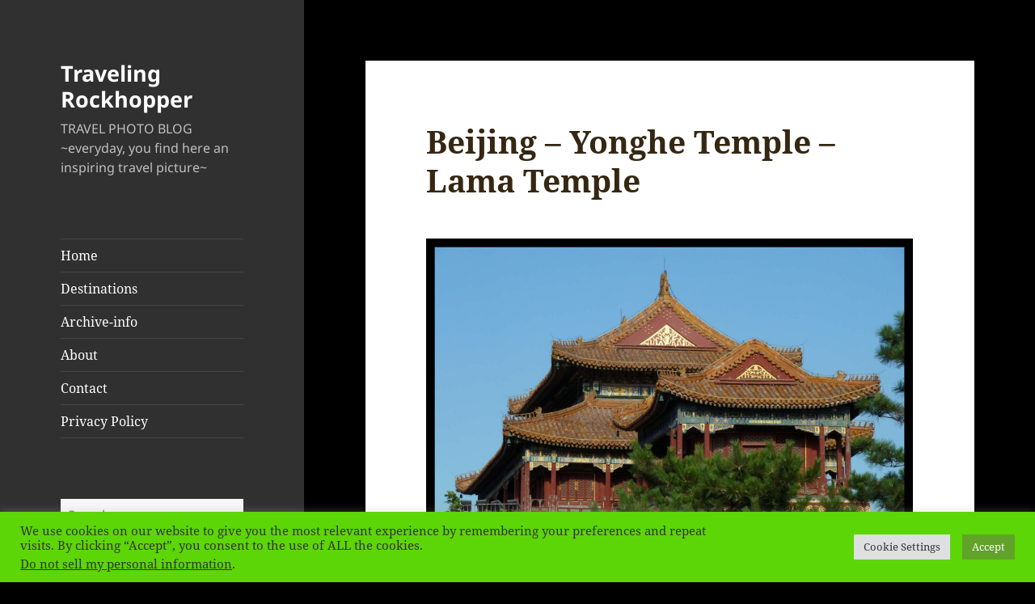

--- FILE ---
content_type: text/html; charset=UTF-8
request_url: https://travelingrockhopper.com/beijing-yonghe-temple-lama-temple/
body_size: 21345
content:
<!DOCTYPE html>
<html lang="en-US" class="no-js">
<head>
	<meta charset="UTF-8">
	<meta name="viewport" content="width=device-width, initial-scale=1.0">
	<link rel="profile" href="https://gmpg.org/xfn/11">
	<link rel="pingback" href="https://travelingrockhopper.com/wordpress/xmlrpc.php">
	<script>
(function(html){html.className = html.className.replace(/\bno-js\b/,'js')})(document.documentElement);
//# sourceURL=twentyfifteen_javascript_detection
</script>
<meta name='robots' content='index, follow, max-image-preview:large, max-snippet:-1, max-video-preview:-1' />

	<!-- This site is optimized with the Yoast SEO plugin v26.7 - https://yoast.com/wordpress/plugins/seo/ -->
	<title>Beijing - Yonghe Temple - Lama Temple - Traveling Rockhopper</title>
	<link rel="canonical" href="https://travelingrockhopper.com/beijing-yonghe-temple-lama-temple/" />
	<meta property="og:locale" content="en_US" />
	<meta property="og:type" content="article" />
	<meta property="og:title" content="Beijing - Yonghe Temple - Lama Temple - Traveling Rockhopper" />
	<meta property="og:url" content="https://travelingrockhopper.com/beijing-yonghe-temple-lama-temple/" />
	<meta property="og:site_name" content="Traveling Rockhopper" />
	<meta property="article:publisher" content="https://www.facebook.com/pages/Traveling-Rockhopper-blog/1454525354843555" />
	<meta property="article:published_time" content="2022-08-24T11:45:00+00:00" />
	<meta property="og:image" content="https://travelingrockhopper.com/wordpress/wp-content/uploads/2022/08/24-beijing-Yonghe_gong-lama_temple-1024x777.jpg" />
	<meta name="author" content="Traveling Rockhopper" />
	<meta name="twitter:card" content="summary_large_image" />
	<meta name="twitter:creator" content="@TRockhopper" />
	<meta name="twitter:site" content="@TRockhopper" />
	<meta name="twitter:label1" content="Written by" />
	<meta name="twitter:data1" content="Traveling Rockhopper" />
	<meta name="twitter:label2" content="Est. reading time" />
	<meta name="twitter:data2" content="1 minute" />
	<script type="application/ld+json" class="yoast-schema-graph">{"@context":"https://schema.org","@graph":[{"@type":"Article","@id":"https://travelingrockhopper.com/beijing-yonghe-temple-lama-temple/#article","isPartOf":{"@id":"https://travelingrockhopper.com/beijing-yonghe-temple-lama-temple/"},"author":{"name":"Traveling Rockhopper","@id":"https://travelingrockhopper.com/#/schema/person/790874e67fda0c7fd77e0cc5bbe14111"},"headline":"Beijing &#8211; Yonghe Temple &#8211; Lama Temple","datePublished":"2022-08-24T11:45:00+00:00","mainEntityOfPage":{"@id":"https://travelingrockhopper.com/beijing-yonghe-temple-lama-temple/"},"wordCount":7,"image":{"@id":"https://travelingrockhopper.com/beijing-yonghe-temple-lama-temple/#primaryimage"},"thumbnailUrl":"https://travelingrockhopper.com/wordpress/wp-content/uploads/2022/08/24-beijing-Yonghe_gong-lama_temple-1024x777.jpg","keywords":["beijing"],"inLanguage":"en-US"},{"@type":"WebPage","@id":"https://travelingrockhopper.com/beijing-yonghe-temple-lama-temple/","url":"https://travelingrockhopper.com/beijing-yonghe-temple-lama-temple/","name":"Beijing - Yonghe Temple - Lama Temple - Traveling Rockhopper","isPartOf":{"@id":"https://travelingrockhopper.com/#website"},"primaryImageOfPage":{"@id":"https://travelingrockhopper.com/beijing-yonghe-temple-lama-temple/#primaryimage"},"image":{"@id":"https://travelingrockhopper.com/beijing-yonghe-temple-lama-temple/#primaryimage"},"thumbnailUrl":"https://travelingrockhopper.com/wordpress/wp-content/uploads/2022/08/24-beijing-Yonghe_gong-lama_temple-1024x777.jpg","datePublished":"2022-08-24T11:45:00+00:00","author":{"@id":"https://travelingrockhopper.com/#/schema/person/790874e67fda0c7fd77e0cc5bbe14111"},"breadcrumb":{"@id":"https://travelingrockhopper.com/beijing-yonghe-temple-lama-temple/#breadcrumb"},"inLanguage":"en-US","potentialAction":[{"@type":"ReadAction","target":["https://travelingrockhopper.com/beijing-yonghe-temple-lama-temple/"]}]},{"@type":"ImageObject","inLanguage":"en-US","@id":"https://travelingrockhopper.com/beijing-yonghe-temple-lama-temple/#primaryimage","url":"https://travelingrockhopper.com/wordpress/wp-content/uploads/2022/08/24-beijing-Yonghe_gong-lama_temple.jpg","contentUrl":"https://travelingrockhopper.com/wordpress/wp-content/uploads/2022/08/24-beijing-Yonghe_gong-lama_temple.jpg","width":2048,"height":1554},{"@type":"BreadcrumbList","@id":"https://travelingrockhopper.com/beijing-yonghe-temple-lama-temple/#breadcrumb","itemListElement":[{"@type":"ListItem","position":1,"name":"Home","item":"https://travelingrockhopper.com/"},{"@type":"ListItem","position":2,"name":"Beijing &#8211; Yonghe Temple &#8211; Lama Temple"}]},{"@type":"WebSite","@id":"https://travelingrockhopper.com/#website","url":"https://travelingrockhopper.com/","name":"Traveling Rockhopper","description":"TRAVEL PHOTO BLOG ~everyday, you find here an inspiring travel picture~","potentialAction":[{"@type":"SearchAction","target":{"@type":"EntryPoint","urlTemplate":"https://travelingrockhopper.com/?s={search_term_string}"},"query-input":{"@type":"PropertyValueSpecification","valueRequired":true,"valueName":"search_term_string"}}],"inLanguage":"en-US"},{"@type":"Person","@id":"https://travelingrockhopper.com/#/schema/person/790874e67fda0c7fd77e0cc5bbe14111","name":"Traveling Rockhopper","image":{"@type":"ImageObject","inLanguage":"en-US","@id":"https://travelingrockhopper.com/#/schema/person/image/","url":"https://secure.gravatar.com/avatar/f3880f9369de3cca0ad89291c18adc5df30391aa6ec8d2de062597bf28f09c18?s=96&d=retro&r=g","contentUrl":"https://secure.gravatar.com/avatar/f3880f9369de3cca0ad89291c18adc5df30391aa6ec8d2de062597bf28f09c18?s=96&d=retro&r=g","caption":"Traveling Rockhopper"},"url":"https://travelingrockhopper.com/author/maja/"}]}</script>
	<!-- / Yoast SEO plugin. -->


<link rel='dns-prefetch' href='//platform-api.sharethis.com' />
<link rel='dns-prefetch' href='//stats.wp.com' />
<link rel='dns-prefetch' href='//v0.wordpress.com' />
<link rel='dns-prefetch' href='//widgets.wp.com' />
<link rel='dns-prefetch' href='//s0.wp.com' />
<link rel='dns-prefetch' href='//0.gravatar.com' />
<link rel='dns-prefetch' href='//1.gravatar.com' />
<link rel='dns-prefetch' href='//2.gravatar.com' />
<link rel="alternate" type="application/rss+xml" title="Traveling Rockhopper &raquo; Feed" href="https://travelingrockhopper.com/feed/" />
<link rel="alternate" type="application/rss+xml" title="Traveling Rockhopper &raquo; Comments Feed" href="https://travelingrockhopper.com/comments/feed/" />
<link rel="alternate" title="oEmbed (JSON)" type="application/json+oembed" href="https://travelingrockhopper.com/wp-json/oembed/1.0/embed?url=https%3A%2F%2Ftravelingrockhopper.com%2Fbeijing-yonghe-temple-lama-temple%2F" />
<link rel="alternate" title="oEmbed (XML)" type="text/xml+oembed" href="https://travelingrockhopper.com/wp-json/oembed/1.0/embed?url=https%3A%2F%2Ftravelingrockhopper.com%2Fbeijing-yonghe-temple-lama-temple%2F&#038;format=xml" />
		<!-- This site uses the Google Analytics by ExactMetrics plugin v8.11.1 - Using Analytics tracking - https://www.exactmetrics.com/ -->
		<!-- Note: ExactMetrics is not currently configured on this site. The site owner needs to authenticate with Google Analytics in the ExactMetrics settings panel. -->
					<!-- No tracking code set -->
				<!-- / Google Analytics by ExactMetrics -->
		<style id='wp-img-auto-sizes-contain-inline-css'>
img:is([sizes=auto i],[sizes^="auto," i]){contain-intrinsic-size:3000px 1500px}
/*# sourceURL=wp-img-auto-sizes-contain-inline-css */
</style>
<link rel='stylesheet' id='twentyfifteen-jetpack-css' href='https://travelingrockhopper.com/wordpress/wp-content/plugins/jetpack/modules/theme-tools/compat/twentyfifteen.css?ver=15.4' media='all' />
<style id='wp-emoji-styles-inline-css'>

	img.wp-smiley, img.emoji {
		display: inline !important;
		border: none !important;
		box-shadow: none !important;
		height: 1em !important;
		width: 1em !important;
		margin: 0 0.07em !important;
		vertical-align: -0.1em !important;
		background: none !important;
		padding: 0 !important;
	}
/*# sourceURL=wp-emoji-styles-inline-css */
</style>
<style id='wp-block-library-inline-css'>
:root{--wp-block-synced-color:#7a00df;--wp-block-synced-color--rgb:122,0,223;--wp-bound-block-color:var(--wp-block-synced-color);--wp-editor-canvas-background:#ddd;--wp-admin-theme-color:#007cba;--wp-admin-theme-color--rgb:0,124,186;--wp-admin-theme-color-darker-10:#006ba1;--wp-admin-theme-color-darker-10--rgb:0,107,160.5;--wp-admin-theme-color-darker-20:#005a87;--wp-admin-theme-color-darker-20--rgb:0,90,135;--wp-admin-border-width-focus:2px}@media (min-resolution:192dpi){:root{--wp-admin-border-width-focus:1.5px}}.wp-element-button{cursor:pointer}:root .has-very-light-gray-background-color{background-color:#eee}:root .has-very-dark-gray-background-color{background-color:#313131}:root .has-very-light-gray-color{color:#eee}:root .has-very-dark-gray-color{color:#313131}:root .has-vivid-green-cyan-to-vivid-cyan-blue-gradient-background{background:linear-gradient(135deg,#00d084,#0693e3)}:root .has-purple-crush-gradient-background{background:linear-gradient(135deg,#34e2e4,#4721fb 50%,#ab1dfe)}:root .has-hazy-dawn-gradient-background{background:linear-gradient(135deg,#faaca8,#dad0ec)}:root .has-subdued-olive-gradient-background{background:linear-gradient(135deg,#fafae1,#67a671)}:root .has-atomic-cream-gradient-background{background:linear-gradient(135deg,#fdd79a,#004a59)}:root .has-nightshade-gradient-background{background:linear-gradient(135deg,#330968,#31cdcf)}:root .has-midnight-gradient-background{background:linear-gradient(135deg,#020381,#2874fc)}:root{--wp--preset--font-size--normal:16px;--wp--preset--font-size--huge:42px}.has-regular-font-size{font-size:1em}.has-larger-font-size{font-size:2.625em}.has-normal-font-size{font-size:var(--wp--preset--font-size--normal)}.has-huge-font-size{font-size:var(--wp--preset--font-size--huge)}.has-text-align-center{text-align:center}.has-text-align-left{text-align:left}.has-text-align-right{text-align:right}.has-fit-text{white-space:nowrap!important}#end-resizable-editor-section{display:none}.aligncenter{clear:both}.items-justified-left{justify-content:flex-start}.items-justified-center{justify-content:center}.items-justified-right{justify-content:flex-end}.items-justified-space-between{justify-content:space-between}.screen-reader-text{border:0;clip-path:inset(50%);height:1px;margin:-1px;overflow:hidden;padding:0;position:absolute;width:1px;word-wrap:normal!important}.screen-reader-text:focus{background-color:#ddd;clip-path:none;color:#444;display:block;font-size:1em;height:auto;left:5px;line-height:normal;padding:15px 23px 14px;text-decoration:none;top:5px;width:auto;z-index:100000}html :where(.has-border-color){border-style:solid}html :where([style*=border-top-color]){border-top-style:solid}html :where([style*=border-right-color]){border-right-style:solid}html :where([style*=border-bottom-color]){border-bottom-style:solid}html :where([style*=border-left-color]){border-left-style:solid}html :where([style*=border-width]){border-style:solid}html :where([style*=border-top-width]){border-top-style:solid}html :where([style*=border-right-width]){border-right-style:solid}html :where([style*=border-bottom-width]){border-bottom-style:solid}html :where([style*=border-left-width]){border-left-style:solid}html :where(img[class*=wp-image-]){height:auto;max-width:100%}:where(figure){margin:0 0 1em}html :where(.is-position-sticky){--wp-admin--admin-bar--position-offset:var(--wp-admin--admin-bar--height,0px)}@media screen and (max-width:600px){html :where(.is-position-sticky){--wp-admin--admin-bar--position-offset:0px}}

/*# sourceURL=wp-block-library-inline-css */
</style><style id='wp-block-image-inline-css'>
.wp-block-image>a,.wp-block-image>figure>a{display:inline-block}.wp-block-image img{box-sizing:border-box;height:auto;max-width:100%;vertical-align:bottom}@media not (prefers-reduced-motion){.wp-block-image img.hide{visibility:hidden}.wp-block-image img.show{animation:show-content-image .4s}}.wp-block-image[style*=border-radius] img,.wp-block-image[style*=border-radius]>a{border-radius:inherit}.wp-block-image.has-custom-border img{box-sizing:border-box}.wp-block-image.aligncenter{text-align:center}.wp-block-image.alignfull>a,.wp-block-image.alignwide>a{width:100%}.wp-block-image.alignfull img,.wp-block-image.alignwide img{height:auto;width:100%}.wp-block-image .aligncenter,.wp-block-image .alignleft,.wp-block-image .alignright,.wp-block-image.aligncenter,.wp-block-image.alignleft,.wp-block-image.alignright{display:table}.wp-block-image .aligncenter>figcaption,.wp-block-image .alignleft>figcaption,.wp-block-image .alignright>figcaption,.wp-block-image.aligncenter>figcaption,.wp-block-image.alignleft>figcaption,.wp-block-image.alignright>figcaption{caption-side:bottom;display:table-caption}.wp-block-image .alignleft{float:left;margin:.5em 1em .5em 0}.wp-block-image .alignright{float:right;margin:.5em 0 .5em 1em}.wp-block-image .aligncenter{margin-left:auto;margin-right:auto}.wp-block-image :where(figcaption){margin-bottom:1em;margin-top:.5em}.wp-block-image.is-style-circle-mask img{border-radius:9999px}@supports ((-webkit-mask-image:none) or (mask-image:none)) or (-webkit-mask-image:none){.wp-block-image.is-style-circle-mask img{border-radius:0;-webkit-mask-image:url('data:image/svg+xml;utf8,<svg viewBox="0 0 100 100" xmlns="http://www.w3.org/2000/svg"><circle cx="50" cy="50" r="50"/></svg>');mask-image:url('data:image/svg+xml;utf8,<svg viewBox="0 0 100 100" xmlns="http://www.w3.org/2000/svg"><circle cx="50" cy="50" r="50"/></svg>');mask-mode:alpha;-webkit-mask-position:center;mask-position:center;-webkit-mask-repeat:no-repeat;mask-repeat:no-repeat;-webkit-mask-size:contain;mask-size:contain}}:root :where(.wp-block-image.is-style-rounded img,.wp-block-image .is-style-rounded img){border-radius:9999px}.wp-block-image figure{margin:0}.wp-lightbox-container{display:flex;flex-direction:column;position:relative}.wp-lightbox-container img{cursor:zoom-in}.wp-lightbox-container img:hover+button{opacity:1}.wp-lightbox-container button{align-items:center;backdrop-filter:blur(16px) saturate(180%);background-color:#5a5a5a40;border:none;border-radius:4px;cursor:zoom-in;display:flex;height:20px;justify-content:center;opacity:0;padding:0;position:absolute;right:16px;text-align:center;top:16px;width:20px;z-index:100}@media not (prefers-reduced-motion){.wp-lightbox-container button{transition:opacity .2s ease}}.wp-lightbox-container button:focus-visible{outline:3px auto #5a5a5a40;outline:3px auto -webkit-focus-ring-color;outline-offset:3px}.wp-lightbox-container button:hover{cursor:pointer;opacity:1}.wp-lightbox-container button:focus{opacity:1}.wp-lightbox-container button:focus,.wp-lightbox-container button:hover,.wp-lightbox-container button:not(:hover):not(:active):not(.has-background){background-color:#5a5a5a40;border:none}.wp-lightbox-overlay{box-sizing:border-box;cursor:zoom-out;height:100vh;left:0;overflow:hidden;position:fixed;top:0;visibility:hidden;width:100%;z-index:100000}.wp-lightbox-overlay .close-button{align-items:center;cursor:pointer;display:flex;justify-content:center;min-height:40px;min-width:40px;padding:0;position:absolute;right:calc(env(safe-area-inset-right) + 16px);top:calc(env(safe-area-inset-top) + 16px);z-index:5000000}.wp-lightbox-overlay .close-button:focus,.wp-lightbox-overlay .close-button:hover,.wp-lightbox-overlay .close-button:not(:hover):not(:active):not(.has-background){background:none;border:none}.wp-lightbox-overlay .lightbox-image-container{height:var(--wp--lightbox-container-height);left:50%;overflow:hidden;position:absolute;top:50%;transform:translate(-50%,-50%);transform-origin:top left;width:var(--wp--lightbox-container-width);z-index:9999999999}.wp-lightbox-overlay .wp-block-image{align-items:center;box-sizing:border-box;display:flex;height:100%;justify-content:center;margin:0;position:relative;transform-origin:0 0;width:100%;z-index:3000000}.wp-lightbox-overlay .wp-block-image img{height:var(--wp--lightbox-image-height);min-height:var(--wp--lightbox-image-height);min-width:var(--wp--lightbox-image-width);width:var(--wp--lightbox-image-width)}.wp-lightbox-overlay .wp-block-image figcaption{display:none}.wp-lightbox-overlay button{background:none;border:none}.wp-lightbox-overlay .scrim{background-color:#fff;height:100%;opacity:.9;position:absolute;width:100%;z-index:2000000}.wp-lightbox-overlay.active{visibility:visible}@media not (prefers-reduced-motion){.wp-lightbox-overlay.active{animation:turn-on-visibility .25s both}.wp-lightbox-overlay.active img{animation:turn-on-visibility .35s both}.wp-lightbox-overlay.show-closing-animation:not(.active){animation:turn-off-visibility .35s both}.wp-lightbox-overlay.show-closing-animation:not(.active) img{animation:turn-off-visibility .25s both}.wp-lightbox-overlay.zoom.active{animation:none;opacity:1;visibility:visible}.wp-lightbox-overlay.zoom.active .lightbox-image-container{animation:lightbox-zoom-in .4s}.wp-lightbox-overlay.zoom.active .lightbox-image-container img{animation:none}.wp-lightbox-overlay.zoom.active .scrim{animation:turn-on-visibility .4s forwards}.wp-lightbox-overlay.zoom.show-closing-animation:not(.active){animation:none}.wp-lightbox-overlay.zoom.show-closing-animation:not(.active) .lightbox-image-container{animation:lightbox-zoom-out .4s}.wp-lightbox-overlay.zoom.show-closing-animation:not(.active) .lightbox-image-container img{animation:none}.wp-lightbox-overlay.zoom.show-closing-animation:not(.active) .scrim{animation:turn-off-visibility .4s forwards}}@keyframes show-content-image{0%{visibility:hidden}99%{visibility:hidden}to{visibility:visible}}@keyframes turn-on-visibility{0%{opacity:0}to{opacity:1}}@keyframes turn-off-visibility{0%{opacity:1;visibility:visible}99%{opacity:0;visibility:visible}to{opacity:0;visibility:hidden}}@keyframes lightbox-zoom-in{0%{transform:translate(calc((-100vw + var(--wp--lightbox-scrollbar-width))/2 + var(--wp--lightbox-initial-left-position)),calc(-50vh + var(--wp--lightbox-initial-top-position))) scale(var(--wp--lightbox-scale))}to{transform:translate(-50%,-50%) scale(1)}}@keyframes lightbox-zoom-out{0%{transform:translate(-50%,-50%) scale(1);visibility:visible}99%{visibility:visible}to{transform:translate(calc((-100vw + var(--wp--lightbox-scrollbar-width))/2 + var(--wp--lightbox-initial-left-position)),calc(-50vh + var(--wp--lightbox-initial-top-position))) scale(var(--wp--lightbox-scale));visibility:hidden}}
/*# sourceURL=https://travelingrockhopper.com/wordpress/wp-includes/blocks/image/style.min.css */
</style>
<style id='wp-block-image-theme-inline-css'>
:root :where(.wp-block-image figcaption){color:#555;font-size:13px;text-align:center}.is-dark-theme :root :where(.wp-block-image figcaption){color:#ffffffa6}.wp-block-image{margin:0 0 1em}
/*# sourceURL=https://travelingrockhopper.com/wordpress/wp-includes/blocks/image/theme.min.css */
</style>
<style id='global-styles-inline-css'>
:root{--wp--preset--aspect-ratio--square: 1;--wp--preset--aspect-ratio--4-3: 4/3;--wp--preset--aspect-ratio--3-4: 3/4;--wp--preset--aspect-ratio--3-2: 3/2;--wp--preset--aspect-ratio--2-3: 2/3;--wp--preset--aspect-ratio--16-9: 16/9;--wp--preset--aspect-ratio--9-16: 9/16;--wp--preset--color--black: #000000;--wp--preset--color--cyan-bluish-gray: #abb8c3;--wp--preset--color--white: #fff;--wp--preset--color--pale-pink: #f78da7;--wp--preset--color--vivid-red: #cf2e2e;--wp--preset--color--luminous-vivid-orange: #ff6900;--wp--preset--color--luminous-vivid-amber: #fcb900;--wp--preset--color--light-green-cyan: #7bdcb5;--wp--preset--color--vivid-green-cyan: #00d084;--wp--preset--color--pale-cyan-blue: #8ed1fc;--wp--preset--color--vivid-cyan-blue: #0693e3;--wp--preset--color--vivid-purple: #9b51e0;--wp--preset--color--dark-gray: #111;--wp--preset--color--light-gray: #f1f1f1;--wp--preset--color--yellow: #f4ca16;--wp--preset--color--dark-brown: #352712;--wp--preset--color--medium-pink: #e53b51;--wp--preset--color--light-pink: #ffe5d1;--wp--preset--color--dark-purple: #2e2256;--wp--preset--color--purple: #674970;--wp--preset--color--blue-gray: #22313f;--wp--preset--color--bright-blue: #55c3dc;--wp--preset--color--light-blue: #e9f2f9;--wp--preset--gradient--vivid-cyan-blue-to-vivid-purple: linear-gradient(135deg,rgb(6,147,227) 0%,rgb(155,81,224) 100%);--wp--preset--gradient--light-green-cyan-to-vivid-green-cyan: linear-gradient(135deg,rgb(122,220,180) 0%,rgb(0,208,130) 100%);--wp--preset--gradient--luminous-vivid-amber-to-luminous-vivid-orange: linear-gradient(135deg,rgb(252,185,0) 0%,rgb(255,105,0) 100%);--wp--preset--gradient--luminous-vivid-orange-to-vivid-red: linear-gradient(135deg,rgb(255,105,0) 0%,rgb(207,46,46) 100%);--wp--preset--gradient--very-light-gray-to-cyan-bluish-gray: linear-gradient(135deg,rgb(238,238,238) 0%,rgb(169,184,195) 100%);--wp--preset--gradient--cool-to-warm-spectrum: linear-gradient(135deg,rgb(74,234,220) 0%,rgb(151,120,209) 20%,rgb(207,42,186) 40%,rgb(238,44,130) 60%,rgb(251,105,98) 80%,rgb(254,248,76) 100%);--wp--preset--gradient--blush-light-purple: linear-gradient(135deg,rgb(255,206,236) 0%,rgb(152,150,240) 100%);--wp--preset--gradient--blush-bordeaux: linear-gradient(135deg,rgb(254,205,165) 0%,rgb(254,45,45) 50%,rgb(107,0,62) 100%);--wp--preset--gradient--luminous-dusk: linear-gradient(135deg,rgb(255,203,112) 0%,rgb(199,81,192) 50%,rgb(65,88,208) 100%);--wp--preset--gradient--pale-ocean: linear-gradient(135deg,rgb(255,245,203) 0%,rgb(182,227,212) 50%,rgb(51,167,181) 100%);--wp--preset--gradient--electric-grass: linear-gradient(135deg,rgb(202,248,128) 0%,rgb(113,206,126) 100%);--wp--preset--gradient--midnight: linear-gradient(135deg,rgb(2,3,129) 0%,rgb(40,116,252) 100%);--wp--preset--gradient--dark-gray-gradient-gradient: linear-gradient(90deg, rgba(17,17,17,1) 0%, rgba(42,42,42,1) 100%);--wp--preset--gradient--light-gray-gradient: linear-gradient(90deg, rgba(241,241,241,1) 0%, rgba(215,215,215,1) 100%);--wp--preset--gradient--white-gradient: linear-gradient(90deg, rgba(255,255,255,1) 0%, rgba(230,230,230,1) 100%);--wp--preset--gradient--yellow-gradient: linear-gradient(90deg, rgba(244,202,22,1) 0%, rgba(205,168,10,1) 100%);--wp--preset--gradient--dark-brown-gradient: linear-gradient(90deg, rgba(53,39,18,1) 0%, rgba(91,67,31,1) 100%);--wp--preset--gradient--medium-pink-gradient: linear-gradient(90deg, rgba(229,59,81,1) 0%, rgba(209,28,51,1) 100%);--wp--preset--gradient--light-pink-gradient: linear-gradient(90deg, rgba(255,229,209,1) 0%, rgba(255,200,158,1) 100%);--wp--preset--gradient--dark-purple-gradient: linear-gradient(90deg, rgba(46,34,86,1) 0%, rgba(66,48,123,1) 100%);--wp--preset--gradient--purple-gradient: linear-gradient(90deg, rgba(103,73,112,1) 0%, rgba(131,93,143,1) 100%);--wp--preset--gradient--blue-gray-gradient: linear-gradient(90deg, rgba(34,49,63,1) 0%, rgba(52,75,96,1) 100%);--wp--preset--gradient--bright-blue-gradient: linear-gradient(90deg, rgba(85,195,220,1) 0%, rgba(43,180,211,1) 100%);--wp--preset--gradient--light-blue-gradient: linear-gradient(90deg, rgba(233,242,249,1) 0%, rgba(193,218,238,1) 100%);--wp--preset--font-size--small: 13px;--wp--preset--font-size--medium: 20px;--wp--preset--font-size--large: 36px;--wp--preset--font-size--x-large: 42px;--wp--preset--spacing--20: 0.44rem;--wp--preset--spacing--30: 0.67rem;--wp--preset--spacing--40: 1rem;--wp--preset--spacing--50: 1.5rem;--wp--preset--spacing--60: 2.25rem;--wp--preset--spacing--70: 3.38rem;--wp--preset--spacing--80: 5.06rem;--wp--preset--shadow--natural: 6px 6px 9px rgba(0, 0, 0, 0.2);--wp--preset--shadow--deep: 12px 12px 50px rgba(0, 0, 0, 0.4);--wp--preset--shadow--sharp: 6px 6px 0px rgba(0, 0, 0, 0.2);--wp--preset--shadow--outlined: 6px 6px 0px -3px rgb(255, 255, 255), 6px 6px rgb(0, 0, 0);--wp--preset--shadow--crisp: 6px 6px 0px rgb(0, 0, 0);}:where(.is-layout-flex){gap: 0.5em;}:where(.is-layout-grid){gap: 0.5em;}body .is-layout-flex{display: flex;}.is-layout-flex{flex-wrap: wrap;align-items: center;}.is-layout-flex > :is(*, div){margin: 0;}body .is-layout-grid{display: grid;}.is-layout-grid > :is(*, div){margin: 0;}:where(.wp-block-columns.is-layout-flex){gap: 2em;}:where(.wp-block-columns.is-layout-grid){gap: 2em;}:where(.wp-block-post-template.is-layout-flex){gap: 1.25em;}:where(.wp-block-post-template.is-layout-grid){gap: 1.25em;}.has-black-color{color: var(--wp--preset--color--black) !important;}.has-cyan-bluish-gray-color{color: var(--wp--preset--color--cyan-bluish-gray) !important;}.has-white-color{color: var(--wp--preset--color--white) !important;}.has-pale-pink-color{color: var(--wp--preset--color--pale-pink) !important;}.has-vivid-red-color{color: var(--wp--preset--color--vivid-red) !important;}.has-luminous-vivid-orange-color{color: var(--wp--preset--color--luminous-vivid-orange) !important;}.has-luminous-vivid-amber-color{color: var(--wp--preset--color--luminous-vivid-amber) !important;}.has-light-green-cyan-color{color: var(--wp--preset--color--light-green-cyan) !important;}.has-vivid-green-cyan-color{color: var(--wp--preset--color--vivid-green-cyan) !important;}.has-pale-cyan-blue-color{color: var(--wp--preset--color--pale-cyan-blue) !important;}.has-vivid-cyan-blue-color{color: var(--wp--preset--color--vivid-cyan-blue) !important;}.has-vivid-purple-color{color: var(--wp--preset--color--vivid-purple) !important;}.has-black-background-color{background-color: var(--wp--preset--color--black) !important;}.has-cyan-bluish-gray-background-color{background-color: var(--wp--preset--color--cyan-bluish-gray) !important;}.has-white-background-color{background-color: var(--wp--preset--color--white) !important;}.has-pale-pink-background-color{background-color: var(--wp--preset--color--pale-pink) !important;}.has-vivid-red-background-color{background-color: var(--wp--preset--color--vivid-red) !important;}.has-luminous-vivid-orange-background-color{background-color: var(--wp--preset--color--luminous-vivid-orange) !important;}.has-luminous-vivid-amber-background-color{background-color: var(--wp--preset--color--luminous-vivid-amber) !important;}.has-light-green-cyan-background-color{background-color: var(--wp--preset--color--light-green-cyan) !important;}.has-vivid-green-cyan-background-color{background-color: var(--wp--preset--color--vivid-green-cyan) !important;}.has-pale-cyan-blue-background-color{background-color: var(--wp--preset--color--pale-cyan-blue) !important;}.has-vivid-cyan-blue-background-color{background-color: var(--wp--preset--color--vivid-cyan-blue) !important;}.has-vivid-purple-background-color{background-color: var(--wp--preset--color--vivid-purple) !important;}.has-black-border-color{border-color: var(--wp--preset--color--black) !important;}.has-cyan-bluish-gray-border-color{border-color: var(--wp--preset--color--cyan-bluish-gray) !important;}.has-white-border-color{border-color: var(--wp--preset--color--white) !important;}.has-pale-pink-border-color{border-color: var(--wp--preset--color--pale-pink) !important;}.has-vivid-red-border-color{border-color: var(--wp--preset--color--vivid-red) !important;}.has-luminous-vivid-orange-border-color{border-color: var(--wp--preset--color--luminous-vivid-orange) !important;}.has-luminous-vivid-amber-border-color{border-color: var(--wp--preset--color--luminous-vivid-amber) !important;}.has-light-green-cyan-border-color{border-color: var(--wp--preset--color--light-green-cyan) !important;}.has-vivid-green-cyan-border-color{border-color: var(--wp--preset--color--vivid-green-cyan) !important;}.has-pale-cyan-blue-border-color{border-color: var(--wp--preset--color--pale-cyan-blue) !important;}.has-vivid-cyan-blue-border-color{border-color: var(--wp--preset--color--vivid-cyan-blue) !important;}.has-vivid-purple-border-color{border-color: var(--wp--preset--color--vivid-purple) !important;}.has-vivid-cyan-blue-to-vivid-purple-gradient-background{background: var(--wp--preset--gradient--vivid-cyan-blue-to-vivid-purple) !important;}.has-light-green-cyan-to-vivid-green-cyan-gradient-background{background: var(--wp--preset--gradient--light-green-cyan-to-vivid-green-cyan) !important;}.has-luminous-vivid-amber-to-luminous-vivid-orange-gradient-background{background: var(--wp--preset--gradient--luminous-vivid-amber-to-luminous-vivid-orange) !important;}.has-luminous-vivid-orange-to-vivid-red-gradient-background{background: var(--wp--preset--gradient--luminous-vivid-orange-to-vivid-red) !important;}.has-very-light-gray-to-cyan-bluish-gray-gradient-background{background: var(--wp--preset--gradient--very-light-gray-to-cyan-bluish-gray) !important;}.has-cool-to-warm-spectrum-gradient-background{background: var(--wp--preset--gradient--cool-to-warm-spectrum) !important;}.has-blush-light-purple-gradient-background{background: var(--wp--preset--gradient--blush-light-purple) !important;}.has-blush-bordeaux-gradient-background{background: var(--wp--preset--gradient--blush-bordeaux) !important;}.has-luminous-dusk-gradient-background{background: var(--wp--preset--gradient--luminous-dusk) !important;}.has-pale-ocean-gradient-background{background: var(--wp--preset--gradient--pale-ocean) !important;}.has-electric-grass-gradient-background{background: var(--wp--preset--gradient--electric-grass) !important;}.has-midnight-gradient-background{background: var(--wp--preset--gradient--midnight) !important;}.has-small-font-size{font-size: var(--wp--preset--font-size--small) !important;}.has-medium-font-size{font-size: var(--wp--preset--font-size--medium) !important;}.has-large-font-size{font-size: var(--wp--preset--font-size--large) !important;}.has-x-large-font-size{font-size: var(--wp--preset--font-size--x-large) !important;}
/*# sourceURL=global-styles-inline-css */
</style>

<style id='classic-theme-styles-inline-css'>
/*! This file is auto-generated */
.wp-block-button__link{color:#fff;background-color:#32373c;border-radius:9999px;box-shadow:none;text-decoration:none;padding:calc(.667em + 2px) calc(1.333em + 2px);font-size:1.125em}.wp-block-file__button{background:#32373c;color:#fff;text-decoration:none}
/*# sourceURL=/wp-includes/css/classic-themes.min.css */
</style>
<link rel='stylesheet' id='dashicons-css' href='https://travelingrockhopper.com/wordpress/wp-includes/css/dashicons.min.css?ver=6.9' media='all' />
<link rel='stylesheet' id='admin-bar-css' href='https://travelingrockhopper.com/wordpress/wp-includes/css/admin-bar.min.css?ver=6.9' media='all' />
<style id='admin-bar-inline-css'>

    /* Hide CanvasJS credits for P404 charts specifically */
    #p404RedirectChart .canvasjs-chart-credit {
        display: none !important;
    }
    
    #p404RedirectChart canvas {
        border-radius: 6px;
    }

    .p404-redirect-adminbar-weekly-title {
        font-weight: bold;
        font-size: 14px;
        color: #fff;
        margin-bottom: 6px;
    }

    #wpadminbar #wp-admin-bar-p404_free_top_button .ab-icon:before {
        content: "\f103";
        color: #dc3545;
        top: 3px;
    }
    
    #wp-admin-bar-p404_free_top_button .ab-item {
        min-width: 80px !important;
        padding: 0px !important;
    }
    
    /* Ensure proper positioning and z-index for P404 dropdown */
    .p404-redirect-adminbar-dropdown-wrap { 
        min-width: 0; 
        padding: 0;
        position: static !important;
    }
    
    #wpadminbar #wp-admin-bar-p404_free_top_button_dropdown {
        position: static !important;
    }
    
    #wpadminbar #wp-admin-bar-p404_free_top_button_dropdown .ab-item {
        padding: 0 !important;
        margin: 0 !important;
    }
    
    .p404-redirect-dropdown-container {
        min-width: 340px;
        padding: 18px 18px 12px 18px;
        background: #23282d !important;
        color: #fff;
        border-radius: 12px;
        box-shadow: 0 8px 32px rgba(0,0,0,0.25);
        margin-top: 10px;
        position: relative !important;
        z-index: 999999 !important;
        display: block !important;
        border: 1px solid #444;
    }
    
    /* Ensure P404 dropdown appears on hover */
    #wpadminbar #wp-admin-bar-p404_free_top_button .p404-redirect-dropdown-container { 
        display: none !important;
    }
    
    #wpadminbar #wp-admin-bar-p404_free_top_button:hover .p404-redirect-dropdown-container { 
        display: block !important;
    }
    
    #wpadminbar #wp-admin-bar-p404_free_top_button:hover #wp-admin-bar-p404_free_top_button_dropdown .p404-redirect-dropdown-container {
        display: block !important;
    }
    
    .p404-redirect-card {
        background: #2c3338;
        border-radius: 8px;
        padding: 18px 18px 12px 18px;
        box-shadow: 0 2px 8px rgba(0,0,0,0.07);
        display: flex;
        flex-direction: column;
        align-items: flex-start;
        border: 1px solid #444;
    }
    
    .p404-redirect-btn {
        display: inline-block;
        background: #dc3545;
        color: #fff !important;
        font-weight: bold;
        padding: 5px 22px;
        border-radius: 8px;
        text-decoration: none;
        font-size: 17px;
        transition: background 0.2s, box-shadow 0.2s;
        margin-top: 8px;
        box-shadow: 0 2px 8px rgba(220,53,69,0.15);
        text-align: center;
        line-height: 1.6;
    }
    
    .p404-redirect-btn:hover {
        background: #c82333;
        color: #fff !important;
        box-shadow: 0 4px 16px rgba(220,53,69,0.25);
    }
    
    /* Prevent conflicts with other admin bar dropdowns */
    #wpadminbar .ab-top-menu > li:hover > .ab-item,
    #wpadminbar .ab-top-menu > li.hover > .ab-item {
        z-index: auto;
    }
    
    #wpadminbar #wp-admin-bar-p404_free_top_button:hover > .ab-item {
        z-index: 999998 !important;
    }
    

			.admin-bar {
				position: inherit !important;
				top: auto !important;
			}
			.admin-bar .goog-te-banner-frame {
				top: 32px !important
			}
			@media screen and (max-width: 782px) {
				.admin-bar .goog-te-banner-frame {
					top: 46px !important;
				}
			}
			@media screen and (max-width: 480px) {
				.admin-bar .goog-te-banner-frame {
					position: absolute;
				}
			}
		
/*# sourceURL=admin-bar-inline-css */
</style>
<link rel='stylesheet' id='cookie-law-info-css' href='https://travelingrockhopper.com/wordpress/wp-content/plugins/cookie-law-info/legacy/public/css/cookie-law-info-public.css?ver=3.3.9.1' media='all' />
<link rel='stylesheet' id='cookie-law-info-gdpr-css' href='https://travelingrockhopper.com/wordpress/wp-content/plugins/cookie-law-info/legacy/public/css/cookie-law-info-gdpr.css?ver=3.3.9.1' media='all' />
<link rel='stylesheet' id='chrssto-frontend-css' href='https://travelingrockhopper.com/wordpress/wp-content/plugins/simple-theme-options/css/frontend.css?ver=2.0.1' media='all' />
<link rel='stylesheet' id='SFSIPLUSmainCss-css' href='https://travelingrockhopper.com/wordpress/wp-content/plugins/ultimate-social-media-plus/css/sfsi-style.css?ver=3.7.1' media='all' />
<link rel='stylesheet' id='twentyfifteen-fonts-css' href='https://travelingrockhopper.com/wordpress/wp-content/themes/twentyfifteen/assets/fonts/noto-sans-plus-noto-serif-plus-inconsolata.css?ver=20230328' media='all' />
<link rel='stylesheet' id='genericons-css' href='https://travelingrockhopper.com/wordpress/wp-content/plugins/jetpack/_inc/genericons/genericons/genericons.css?ver=3.1' media='all' />
<link rel='stylesheet' id='twentyfifteen-style-css' href='https://travelingrockhopper.com/wordpress/wp-content/themes/twentyfifteen/style.css?ver=20251202' media='all' />
<style id='twentyfifteen-style-inline-css'>
	/* Color Scheme */

	/* Background Color */
	body {
		background-color: #ffe5d1;
	}

	/* Sidebar Background Color */
	body:before,
	.site-header {
		background-color: #e53b51;
	}

	/* Box Background Color */
	.post-navigation,
	.pagination,
	.secondary,
	.site-footer,
	.hentry,
	.page-header,
	.page-content,
	.comments-area,
	.widecolumn {
		background-color: #ffffff;
	}

	/* Box Background Color */
	button,
	input[type="button"],
	input[type="reset"],
	input[type="submit"],
	.pagination .prev,
	.pagination .next,
	.widget_calendar tbody a,
	.widget_calendar tbody a:hover,
	.widget_calendar tbody a:focus,
	.page-links a,
	.page-links a:hover,
	.page-links a:focus,
	.sticky-post {
		color: #ffffff;
	}

	/* Main Text Color */
	button,
	input[type="button"],
	input[type="reset"],
	input[type="submit"],
	.pagination .prev,
	.pagination .next,
	.widget_calendar tbody a,
	.page-links a,
	.sticky-post {
		background-color: #352712;
	}

	/* Main Text Color */
	body,
	blockquote cite,
	blockquote small,
	a,
	.dropdown-toggle:after,
	.image-navigation a:hover,
	.image-navigation a:focus,
	.comment-navigation a:hover,
	.comment-navigation a:focus,
	.widget-title,
	.entry-footer a:hover,
	.entry-footer a:focus,
	.comment-metadata a:hover,
	.comment-metadata a:focus,
	.pingback .edit-link a:hover,
	.pingback .edit-link a:focus,
	.comment-list .reply a:hover,
	.comment-list .reply a:focus,
	.site-info a:hover,
	.site-info a:focus {
		color: #352712;
	}

	/* Main Text Color */
	.entry-content a,
	.entry-summary a,
	.page-content a,
	.comment-content a,
	.pingback .comment-body > a,
	.author-description a,
	.taxonomy-description a,
	.textwidget a,
	.entry-footer a:hover,
	.comment-metadata a:hover,
	.pingback .edit-link a:hover,
	.comment-list .reply a:hover,
	.site-info a:hover {
		border-color: #352712;
	}

	/* Secondary Text Color */
	button:hover,
	button:focus,
	input[type="button"]:hover,
	input[type="button"]:focus,
	input[type="reset"]:hover,
	input[type="reset"]:focus,
	input[type="submit"]:hover,
	input[type="submit"]:focus,
	.pagination .prev:hover,
	.pagination .prev:focus,
	.pagination .next:hover,
	.pagination .next:focus,
	.widget_calendar tbody a:hover,
	.widget_calendar tbody a:focus,
	.page-links a:hover,
	.page-links a:focus {
		background-color: rgba( 53, 39, 18, 0.7);
	}

	/* Secondary Text Color */
	blockquote,
	a:hover,
	a:focus,
	.main-navigation .menu-item-description,
	.post-navigation .meta-nav,
	.post-navigation a:hover .post-title,
	.post-navigation a:focus .post-title,
	.image-navigation,
	.image-navigation a,
	.comment-navigation,
	.comment-navigation a,
	.widget,
	.author-heading,
	.entry-footer,
	.entry-footer a,
	.taxonomy-description,
	.page-links > .page-links-title,
	.entry-caption,
	.comment-author,
	.comment-metadata,
	.comment-metadata a,
	.pingback .edit-link,
	.pingback .edit-link a,
	.post-password-form label,
	.comment-form label,
	.comment-notes,
	.comment-awaiting-moderation,
	.logged-in-as,
	.form-allowed-tags,
	.no-comments,
	.site-info,
	.site-info a,
	.wp-caption-text,
	.gallery-caption,
	.comment-list .reply a,
	.widecolumn label,
	.widecolumn .mu_register label {
		color: rgba( 53, 39, 18, 0.7);
	}

	/* Secondary Text Color */
	blockquote,
	.logged-in-as a:hover,
	.comment-author a:hover {
		border-color: rgba( 53, 39, 18, 0.7);
	}

	/* Border Color */
	hr,
	.dropdown-toggle:hover,
	.dropdown-toggle:focus {
		background-color: rgba( 53, 39, 18, 0.1);
	}

	/* Border Color */
	pre,
	abbr[title],
	table,
	th,
	td,
	input,
	textarea,
	.main-navigation ul,
	.main-navigation li,
	.post-navigation,
	.post-navigation div + div,
	.pagination,
	.comment-navigation,
	.widget li,
	.widget_categories .children,
	.widget_nav_menu .sub-menu,
	.widget_pages .children,
	.site-header,
	.site-footer,
	.hentry + .hentry,
	.author-info,
	.entry-content .page-links a,
	.page-links > span,
	.page-header,
	.comments-area,
	.comment-list + .comment-respond,
	.comment-list article,
	.comment-list .pingback,
	.comment-list .trackback,
	.comment-list .reply a,
	.no-comments {
		border-color: rgba( 53, 39, 18, 0.1);
	}

	/* Border Focus Color */
	a:focus,
	button:focus,
	input:focus {
		outline-color: rgba( 53, 39, 18, 0.3);
	}

	input:focus,
	textarea:focus {
		border-color: rgba( 53, 39, 18, 0.3);
	}

	/* Sidebar Link Color */
	.secondary-toggle:before {
		color: #ffffff;
	}

	.site-title a,
	.site-description {
		color: #ffffff;
	}

	/* Sidebar Text Color */
	.site-title a:hover,
	.site-title a:focus {
		color: rgba( 255, 255, 255, 0.7);
	}

	/* Sidebar Border Color */
	.secondary-toggle {
		border-color: rgba( 255, 255, 255, 0.1);
	}

	/* Sidebar Border Focus Color */
	.secondary-toggle:hover,
	.secondary-toggle:focus {
		border-color: rgba( 255, 255, 255, 0.3);
	}

	.site-title a {
		outline-color: rgba( 255, 255, 255, 0.3);
	}

	/* Meta Background Color */
	.entry-footer {
		background-color: #f1f1f1;
	}

	@media screen and (min-width: 38.75em) {
		/* Main Text Color */
		.page-header {
			border-color: #352712;
		}
	}

	@media screen and (min-width: 59.6875em) {
		/* Make sure its transparent on desktop */
		.site-header,
		.secondary {
			background-color: transparent;
		}

		/* Sidebar Background Color */
		.widget button,
		.widget input[type="button"],
		.widget input[type="reset"],
		.widget input[type="submit"],
		.widget_calendar tbody a,
		.widget_calendar tbody a:hover,
		.widget_calendar tbody a:focus {
			color: #e53b51;
		}

		/* Sidebar Link Color */
		.secondary a,
		.dropdown-toggle:after,
		.widget-title,
		.widget blockquote cite,
		.widget blockquote small {
			color: #ffffff;
		}

		.widget button,
		.widget input[type="button"],
		.widget input[type="reset"],
		.widget input[type="submit"],
		.widget_calendar tbody a {
			background-color: #ffffff;
		}

		.textwidget a {
			border-color: #ffffff;
		}

		/* Sidebar Text Color */
		.secondary a:hover,
		.secondary a:focus,
		.main-navigation .menu-item-description,
		.widget,
		.widget blockquote,
		.widget .wp-caption-text,
		.widget .gallery-caption {
			color: rgba( 255, 255, 255, 0.7);
		}

		.widget button:hover,
		.widget button:focus,
		.widget input[type="button"]:hover,
		.widget input[type="button"]:focus,
		.widget input[type="reset"]:hover,
		.widget input[type="reset"]:focus,
		.widget input[type="submit"]:hover,
		.widget input[type="submit"]:focus,
		.widget_calendar tbody a:hover,
		.widget_calendar tbody a:focus {
			background-color: rgba( 255, 255, 255, 0.7);
		}

		.widget blockquote {
			border-color: rgba( 255, 255, 255, 0.7);
		}

		/* Sidebar Border Color */
		.main-navigation ul,
		.main-navigation li,
		.widget input,
		.widget textarea,
		.widget table,
		.widget th,
		.widget td,
		.widget pre,
		.widget li,
		.widget_categories .children,
		.widget_nav_menu .sub-menu,
		.widget_pages .children,
		.widget abbr[title] {
			border-color: rgba( 255, 255, 255, 0.1);
		}

		.dropdown-toggle:hover,
		.dropdown-toggle:focus,
		.widget hr {
			background-color: rgba( 255, 255, 255, 0.1);
		}

		.widget input:focus,
		.widget textarea:focus {
			border-color: rgba( 255, 255, 255, 0.3);
		}

		.sidebar a:focus,
		.dropdown-toggle:focus {
			outline-color: rgba( 255, 255, 255, 0.3);
		}
	}

		/* Custom Header Background Color */
		body:before,
		.site-header {
			background-color: #303030;
		}

		@media screen and (min-width: 59.6875em) {
			.site-header,
			.secondary {
				background-color: transparent;
			}

			.widget button,
			.widget input[type="button"],
			.widget input[type="reset"],
			.widget input[type="submit"],
			.widget_calendar tbody a,
			.widget_calendar tbody a:hover,
			.widget_calendar tbody a:focus {
				color: #303030;
			}
		}
	
/*# sourceURL=twentyfifteen-style-inline-css */
</style>
<link rel='stylesheet' id='twentyfifteen-block-style-css' href='https://travelingrockhopper.com/wordpress/wp-content/themes/twentyfifteen/css/blocks.css?ver=20240715' media='all' />
<link rel='stylesheet' id='jetpack_likes-css' href='https://travelingrockhopper.com/wordpress/wp-content/plugins/jetpack/modules/likes/style.css?ver=15.4' media='all' />
<link rel='stylesheet' id='jetpack-subscriptions-css' href='https://travelingrockhopper.com/wordpress/wp-content/plugins/jetpack/_inc/build/subscriptions/subscriptions.min.css?ver=15.4' media='all' />
<link rel='stylesheet' id='wp-pagenavi-css' href='https://travelingrockhopper.com/wordpress/wp-content/plugins/wp-pagenavi/pagenavi-css.css?ver=2.70' media='all' />
<script src="https://travelingrockhopper.com/wordpress/wp-includes/js/jquery/jquery.min.js?ver=3.7.1" id="jquery-core-js"></script>
<script src="https://travelingrockhopper.com/wordpress/wp-includes/js/jquery/jquery-migrate.min.js?ver=3.4.1" id="jquery-migrate-js"></script>
<script id="cookie-law-info-js-extra">
var Cli_Data = {"nn_cookie_ids":[],"cookielist":[],"non_necessary_cookies":[],"ccpaEnabled":"1","ccpaRegionBased":"","ccpaBarEnabled":"1","strictlyEnabled":["necessary","obligatoire"],"ccpaType":"ccpa_gdpr","js_blocking":"1","custom_integration":"","triggerDomRefresh":"","secure_cookies":""};
var cli_cookiebar_settings = {"animate_speed_hide":"500","animate_speed_show":"500","background":"#5cd606","border":"#b1a6a6c2","border_on":"","button_1_button_colour":"#61a229","button_1_button_hover":"#4e8221","button_1_link_colour":"#fff","button_1_as_button":"1","button_1_new_win":"","button_2_button_colour":"#333","button_2_button_hover":"#292929","button_2_link_colour":"#444","button_2_as_button":"","button_2_hidebar":"","button_3_button_colour":"#dedfe0","button_3_button_hover":"#b2b2b3","button_3_link_colour":"#333333","button_3_as_button":"1","button_3_new_win":"","button_4_button_colour":"#dedfe0","button_4_button_hover":"#b2b2b3","button_4_link_colour":"#333333","button_4_as_button":"1","button_7_button_colour":"#61a229","button_7_button_hover":"#4e8221","button_7_link_colour":"#fff","button_7_as_button":"1","button_7_new_win":"","font_family":"inherit","header_fix":"","notify_animate_hide":"1","notify_animate_show":"","notify_div_id":"#cookie-law-info-bar","notify_position_horizontal":"right","notify_position_vertical":"bottom","scroll_close":"","scroll_close_reload":"","accept_close_reload":"","reject_close_reload":"","showagain_tab":"","showagain_background":"#fff","showagain_border":"#000","showagain_div_id":"#cookie-law-info-again","showagain_x_position":"100px","text":"#333333","show_once_yn":"","show_once":"10000","logging_on":"","as_popup":"","popup_overlay":"1","bar_heading_text":"","cookie_bar_as":"banner","popup_showagain_position":"bottom-right","widget_position":"left"};
var log_object = {"ajax_url":"https://travelingrockhopper.com/wordpress/wp-admin/admin-ajax.php"};
//# sourceURL=cookie-law-info-js-extra
</script>
<script src="https://travelingrockhopper.com/wordpress/wp-content/plugins/cookie-law-info/legacy/public/js/cookie-law-info-public.js?ver=3.3.9.1" id="cookie-law-info-js"></script>
<script id="cookie-law-info-ccpa-js-extra">
var ccpa_data = {"opt_out_prompt":"Do you really wish to opt out?","opt_out_confirm":"Confirm","opt_out_cancel":"Cancel"};
//# sourceURL=cookie-law-info-ccpa-js-extra
</script>
<script src="https://travelingrockhopper.com/wordpress/wp-content/plugins/cookie-law-info/legacy/admin/modules/ccpa/assets/js/cookie-law-info-ccpa.js?ver=3.3.9.1" id="cookie-law-info-ccpa-js"></script>
<script src="//platform-api.sharethis.com/js/sharethis.js?ver=8.5.3#property=6391b92c5150cb0013011b92&amp;product=gdpr-compliance-tool-v2&amp;source=simple-share-buttons-adder-wordpress" id="simple-share-buttons-adder-mu-js"></script>
<script id="twentyfifteen-script-js-extra">
var screenReaderText = {"expand":"\u003Cspan class=\"screen-reader-text\"\u003Eexpand child menu\u003C/span\u003E","collapse":"\u003Cspan class=\"screen-reader-text\"\u003Ecollapse child menu\u003C/span\u003E"};
//# sourceURL=twentyfifteen-script-js-extra
</script>
<script src="https://travelingrockhopper.com/wordpress/wp-content/themes/twentyfifteen/js/functions.js?ver=20250729" id="twentyfifteen-script-js" defer data-wp-strategy="defer"></script>
<link rel="https://api.w.org/" href="https://travelingrockhopper.com/wp-json/" /><link rel="alternate" title="JSON" type="application/json" href="https://travelingrockhopper.com/wp-json/wp/v2/posts/13786" /><link rel="EditURI" type="application/rsd+xml" title="RSD" href="https://travelingrockhopper.com/wordpress/xmlrpc.php?rsd" />
<meta name="generator" content="WordPress 6.9" />
<link rel='shortlink' href='https://wp.me/p5XqXY-3Am' />
	<script>
		window.addEventListener("sfsi_plus_functions_loaded", function() {
			var body = document.getElementsByTagName('body')[0];
			// console.log(body);
			body.classList.add("sfsi_plus_3.53");
		})
		// window.addEventListener('sfsi_plus_functions_loaded',function(e) {
		// 	jQuery("body").addClass("sfsi_plus_3.53")
		// });
		jQuery(document).ready(function(e) {
			jQuery("body").addClass("sfsi_plus_3.53")
		});

		function sfsi_plus_processfurther(ref) {
			var feed_id = '[base64]';
			var feedtype = 8;
			var email = jQuery(ref).find('input[name="email"]').val();
			var filter = /^(([^<>()[\]\\.,;:\s@\"]+(\.[^<>()[\]\\.,;:\s@\"]+)*)|(\".+\"))@((\[[0-9]{1,3}\.[0-9]{1,3}\.[0-9]{1,3}\.[0-9]{1,3}\])|(([a-zA-Z\-0-9]+\.)+[a-zA-Z]{2,}))$/;
			if ((email != "Enter your email") && (filter.test(email))) {
				if (feedtype == "8") {
					var url = "https://api.follow.it/subscription-form/" + feed_id + "/" + feedtype;
					window.open(url, "popupwindow", "scrollbars=yes,width=1080,height=760");
					return true;
				}
			} else {
				alert("Please enter email address");
				jQuery(ref).find('input[name="email"]').focus();
				return false;
			}
		}
	</script>
	<style>
		.sfsi_plus_subscribe_Popinner {
			width: 100% !important;
			height: auto !important;
			border: 1px solid #b5b5b5 !important;
			padding: 18px 0px !important;
			background-color: #ffffff !important;
		}

		.sfsi_plus_subscribe_Popinner form {
			margin: 0 20px !important;
		}

		.sfsi_plus_subscribe_Popinner h5 {
			font-family: Helvetica,Arial,sans-serif !important;

			font-weight: bold !important;
			color: #000000 !important;
			font-size: 16px !important;
			text-align: center !important;
			margin: 0 0 10px !important;
			padding: 0 !important;
		}

		.sfsi_plus_subscription_form_field {
			margin: 5px 0 !important;
			width: 100% !important;
			display: inline-flex;
			display: -webkit-inline-flex;
		}

		.sfsi_plus_subscription_form_field input {
			width: 100% !important;
			padding: 10px 0px !important;
		}

		.sfsi_plus_subscribe_Popinner input[type=email] {
			font-family: Helvetica,Arial,sans-serif !important;

			font-style: normal !important;
			color:  !important;
			font-size: 14px !important;
			text-align: center !important;
		}

		.sfsi_plus_subscribe_Popinner input[type=email]::-webkit-input-placeholder {
			font-family: Helvetica,Arial,sans-serif !important;

			font-style: normal !important;
			color:  !important;
			font-size: 14px !important;
			text-align: center !important;
		}

		.sfsi_plus_subscribe_Popinner input[type=email]:-moz-placeholder {
			/* Firefox 18- */
			font-family: Helvetica,Arial,sans-serif !important;

			font-style: normal !important;
			color:  !important;
			font-size: 14px !important;
			text-align: center !important;
		}

		.sfsi_plus_subscribe_Popinner input[type=email]::-moz-placeholder {
			/* Firefox 19+ */
			font-family: Helvetica,Arial,sans-serif !important;

			font-style: normal !important;
			color:  !important;
			font-size: 14px !important;
			text-align: center !important;
		}

		.sfsi_plus_subscribe_Popinner input[type=email]:-ms-input-placeholder {
			font-family: Helvetica,Arial,sans-serif !important;

			font-style: normal !important;
			color:  !important;
			font-size: 14px !important;
			text-align: center !important;
		}

		.sfsi_plus_subscribe_Popinner input[type=submit] {
			font-family: Helvetica,Arial,sans-serif !important;

			font-weight: bold !important;
			color: #000000 !important;
			font-size: 16px !important;
			text-align: center !important;
			background-color: #dedede !important;
		}
	</style>
		<style>img#wpstats{display:none}</style>
		<style id="custom-background-css">
body.custom-background { background-color: #000000; }
</style>
	<link rel="icon" href="https://travelingrockhopper.com/wordpress/wp-content/uploads/2015/07/01_falklands_small_w_logo-5594dc85v1_site_icon-32x32.png" sizes="32x32" />
<link rel="icon" href="https://travelingrockhopper.com/wordpress/wp-content/uploads/2015/07/01_falklands_small_w_logo-5594dc85v1_site_icon-256x256.png" sizes="192x192" />
<link rel="apple-touch-icon" href="https://travelingrockhopper.com/wordpress/wp-content/uploads/2015/07/01_falklands_small_w_logo-5594dc85v1_site_icon-256x256.png" />
<meta name="msapplication-TileImage" content="https://travelingrockhopper.com/wordpress/wp-content/uploads/2015/07/01_falklands_small_w_logo-5594dc85v1_site_icon.png" />
<link rel='stylesheet' id='cookie-law-info-table-css' href='https://travelingrockhopper.com/wordpress/wp-content/plugins/cookie-law-info/legacy/public/css/cookie-law-info-table.css?ver=3.3.9.1' media='all' />
</head>

<body class="wp-singular post-template-default single single-post postid-13786 single-format-standard custom-background wp-embed-responsive wp-theme-twentyfifteen sfsi_plus_actvite_theme_flat">
<div id="page" class="hfeed site">
	<a class="skip-link screen-reader-text" href="#content">
		Skip to content	</a>

	<div id="sidebar" class="sidebar">
		<header id="masthead" class="site-header">
			<div class="site-branding">
									<p class="site-title"><a href="https://travelingrockhopper.com/" rel="home" >Traveling Rockhopper</a></p>
										<p class="site-description">TRAVEL PHOTO BLOG ~everyday, you find here an inspiring travel picture~</p>
				
				<button class="secondary-toggle">Menu and widgets</button>
			</div><!-- .site-branding -->
		</header><!-- .site-header -->

			<div id="secondary" class="secondary">

					<nav id="site-navigation" class="main-navigation">
				<div class="menu-menu-1-container"><ul id="menu-menu-1" class="nav-menu"><li id="menu-item-14" class="menu-item menu-item-type-custom menu-item-object-custom menu-item-home menu-item-14"><a href="http://travelingrockhopper.com/">Home</a></li>
<li id="menu-item-16" class="menu-item menu-item-type-post_type menu-item-object-page menu-item-16"><a href="https://travelingrockhopper.com/destinations/">Destinations</a></li>
<li id="menu-item-376" class="menu-item menu-item-type-post_type menu-item-object-page menu-item-376"><a href="https://travelingrockhopper.com/archive-info/">Archive-info</a></li>
<li id="menu-item-15" class="menu-item menu-item-type-post_type menu-item-object-page menu-item-15"><a href="https://travelingrockhopper.com/about/">About</a></li>
<li id="menu-item-86" class="menu-item menu-item-type-post_type menu-item-object-page menu-item-86"><a href="https://travelingrockhopper.com/contactme/">Contact</a></li>
<li id="menu-item-4514" class="menu-item menu-item-type-post_type menu-item-object-page menu-item-privacy-policy menu-item-4514"><a rel="privacy-policy" href="https://travelingrockhopper.com/privacy-policy/">Privacy Policy</a></li>
</ul></div>			</nav><!-- .main-navigation -->
		
		
					<div id="widget-area" class="widget-area" role="complementary">
				<aside id="search-2" class="widget widget_search"><form role="search" method="get" class="search-form" action="https://travelingrockhopper.com/">
				<label>
					<span class="screen-reader-text">Search for:</span>
					<input type="search" class="search-field" placeholder="Search &hellip;" value="" name="s" />
				</label>
				<input type="submit" class="search-submit screen-reader-text" value="Search" />
			</form></aside><aside id="archives-2" class="widget widget_archive"><h2 class="widget-title">Archives</h2>		<label class="screen-reader-text" for="archives-dropdown-2">Archives</label>
		<select id="archives-dropdown-2" name="archive-dropdown">
			
			<option value="">Select Month</option>
				<option value='https://travelingrockhopper.com/2025/11/'> November 2025 &nbsp;(30)</option>
	<option value='https://travelingrockhopper.com/2025/10/'> October 2025 &nbsp;(31)</option>
	<option value='https://travelingrockhopper.com/2025/09/'> September 2025 &nbsp;(30)</option>
	<option value='https://travelingrockhopper.com/2025/08/'> August 2025 &nbsp;(31)</option>
	<option value='https://travelingrockhopper.com/2025/07/'> July 2025 &nbsp;(31)</option>
	<option value='https://travelingrockhopper.com/2025/06/'> June 2025 &nbsp;(30)</option>
	<option value='https://travelingrockhopper.com/2025/05/'> May 2025 &nbsp;(31)</option>
	<option value='https://travelingrockhopper.com/2025/04/'> April 2025 &nbsp;(30)</option>
	<option value='https://travelingrockhopper.com/2025/03/'> March 2025 &nbsp;(31)</option>
	<option value='https://travelingrockhopper.com/2025/02/'> February 2025 &nbsp;(28)</option>
	<option value='https://travelingrockhopper.com/2025/01/'> January 2025 &nbsp;(31)</option>
	<option value='https://travelingrockhopper.com/2024/12/'> December 2024 &nbsp;(31)</option>
	<option value='https://travelingrockhopper.com/2024/11/'> November 2024 &nbsp;(30)</option>
	<option value='https://travelingrockhopper.com/2024/10/'> October 2024 &nbsp;(31)</option>
	<option value='https://travelingrockhopper.com/2024/09/'> September 2024 &nbsp;(30)</option>
	<option value='https://travelingrockhopper.com/2024/08/'> August 2024 &nbsp;(31)</option>
	<option value='https://travelingrockhopper.com/2024/07/'> July 2024 &nbsp;(31)</option>
	<option value='https://travelingrockhopper.com/2024/06/'> June 2024 &nbsp;(30)</option>
	<option value='https://travelingrockhopper.com/2024/05/'> May 2024 &nbsp;(31)</option>
	<option value='https://travelingrockhopper.com/2024/04/'> April 2024 &nbsp;(30)</option>
	<option value='https://travelingrockhopper.com/2024/03/'> March 2024 &nbsp;(31)</option>
	<option value='https://travelingrockhopper.com/2024/02/'> February 2024 &nbsp;(29)</option>
	<option value='https://travelingrockhopper.com/2024/01/'> January 2024 &nbsp;(31)</option>
	<option value='https://travelingrockhopper.com/2023/12/'> December 2023 &nbsp;(31)</option>
	<option value='https://travelingrockhopper.com/2023/11/'> November 2023 &nbsp;(30)</option>
	<option value='https://travelingrockhopper.com/2023/10/'> October 2023 &nbsp;(31)</option>
	<option value='https://travelingrockhopper.com/2023/09/'> September 2023 &nbsp;(30)</option>
	<option value='https://travelingrockhopper.com/2023/08/'> August 2023 &nbsp;(31)</option>
	<option value='https://travelingrockhopper.com/2023/07/'> July 2023 &nbsp;(31)</option>
	<option value='https://travelingrockhopper.com/2023/06/'> June 2023 &nbsp;(30)</option>
	<option value='https://travelingrockhopper.com/2023/05/'> May 2023 &nbsp;(31)</option>
	<option value='https://travelingrockhopper.com/2023/04/'> April 2023 &nbsp;(30)</option>
	<option value='https://travelingrockhopper.com/2023/03/'> March 2023 &nbsp;(31)</option>
	<option value='https://travelingrockhopper.com/2023/02/'> February 2023 &nbsp;(28)</option>
	<option value='https://travelingrockhopper.com/2023/01/'> January 2023 &nbsp;(31)</option>
	<option value='https://travelingrockhopper.com/2022/12/'> December 2022 &nbsp;(31)</option>
	<option value='https://travelingrockhopper.com/2022/11/'> November 2022 &nbsp;(30)</option>
	<option value='https://travelingrockhopper.com/2022/10/'> October 2022 &nbsp;(31)</option>
	<option value='https://travelingrockhopper.com/2022/09/'> September 2022 &nbsp;(30)</option>
	<option value='https://travelingrockhopper.com/2022/08/'> August 2022 &nbsp;(31)</option>
	<option value='https://travelingrockhopper.com/2022/07/'> July 2022 &nbsp;(31)</option>
	<option value='https://travelingrockhopper.com/2022/06/'> June 2022 &nbsp;(30)</option>
	<option value='https://travelingrockhopper.com/2022/05/'> May 2022 &nbsp;(31)</option>
	<option value='https://travelingrockhopper.com/2022/04/'> April 2022 &nbsp;(30)</option>
	<option value='https://travelingrockhopper.com/2022/03/'> March 2022 &nbsp;(31)</option>
	<option value='https://travelingrockhopper.com/2022/02/'> February 2022 &nbsp;(28)</option>
	<option value='https://travelingrockhopper.com/2022/01/'> January 2022 &nbsp;(31)</option>
	<option value='https://travelingrockhopper.com/2021/12/'> December 2021 &nbsp;(31)</option>
	<option value='https://travelingrockhopper.com/2021/11/'> November 2021 &nbsp;(30)</option>
	<option value='https://travelingrockhopper.com/2021/10/'> October 2021 &nbsp;(31)</option>
	<option value='https://travelingrockhopper.com/2021/09/'> September 2021 &nbsp;(30)</option>
	<option value='https://travelingrockhopper.com/2021/08/'> August 2021 &nbsp;(31)</option>
	<option value='https://travelingrockhopper.com/2021/07/'> July 2021 &nbsp;(31)</option>
	<option value='https://travelingrockhopper.com/2021/06/'> June 2021 &nbsp;(30)</option>
	<option value='https://travelingrockhopper.com/2021/05/'> May 2021 &nbsp;(31)</option>
	<option value='https://travelingrockhopper.com/2021/04/'> April 2021 &nbsp;(30)</option>
	<option value='https://travelingrockhopper.com/2021/03/'> March 2021 &nbsp;(31)</option>
	<option value='https://travelingrockhopper.com/2021/02/'> February 2021 &nbsp;(28)</option>
	<option value='https://travelingrockhopper.com/2021/01/'> January 2021 &nbsp;(31)</option>
	<option value='https://travelingrockhopper.com/2020/12/'> December 2020 &nbsp;(31)</option>
	<option value='https://travelingrockhopper.com/2020/11/'> November 2020 &nbsp;(30)</option>
	<option value='https://travelingrockhopper.com/2020/10/'> October 2020 &nbsp;(31)</option>
	<option value='https://travelingrockhopper.com/2020/09/'> September 2020 &nbsp;(30)</option>
	<option value='https://travelingrockhopper.com/2020/08/'> August 2020 &nbsp;(31)</option>
	<option value='https://travelingrockhopper.com/2020/07/'> July 2020 &nbsp;(31)</option>
	<option value='https://travelingrockhopper.com/2020/06/'> June 2020 &nbsp;(30)</option>
	<option value='https://travelingrockhopper.com/2020/05/'> May 2020 &nbsp;(31)</option>
	<option value='https://travelingrockhopper.com/2020/04/'> April 2020 &nbsp;(30)</option>
	<option value='https://travelingrockhopper.com/2020/03/'> March 2020 &nbsp;(31)</option>
	<option value='https://travelingrockhopper.com/2020/02/'> February 2020 &nbsp;(29)</option>
	<option value='https://travelingrockhopper.com/2020/01/'> January 2020 &nbsp;(31)</option>
	<option value='https://travelingrockhopper.com/2019/12/'> December 2019 &nbsp;(31)</option>
	<option value='https://travelingrockhopper.com/2019/11/'> November 2019 &nbsp;(30)</option>
	<option value='https://travelingrockhopper.com/2019/10/'> October 2019 &nbsp;(31)</option>
	<option value='https://travelingrockhopper.com/2019/09/'> September 2019 &nbsp;(30)</option>
	<option value='https://travelingrockhopper.com/2019/08/'> August 2019 &nbsp;(31)</option>
	<option value='https://travelingrockhopper.com/2019/07/'> July 2019 &nbsp;(31)</option>
	<option value='https://travelingrockhopper.com/2019/06/'> June 2019 &nbsp;(30)</option>
	<option value='https://travelingrockhopper.com/2019/05/'> May 2019 &nbsp;(31)</option>
	<option value='https://travelingrockhopper.com/2019/04/'> April 2019 &nbsp;(30)</option>
	<option value='https://travelingrockhopper.com/2019/03/'> March 2019 &nbsp;(31)</option>
	<option value='https://travelingrockhopper.com/2019/02/'> February 2019 &nbsp;(28)</option>
	<option value='https://travelingrockhopper.com/2019/01/'> January 2019 &nbsp;(31)</option>
	<option value='https://travelingrockhopper.com/2018/12/'> December 2018 &nbsp;(31)</option>
	<option value='https://travelingrockhopper.com/2018/11/'> November 2018 &nbsp;(30)</option>
	<option value='https://travelingrockhopper.com/2018/10/'> October 2018 &nbsp;(31)</option>
	<option value='https://travelingrockhopper.com/2018/09/'> September 2018 &nbsp;(30)</option>
	<option value='https://travelingrockhopper.com/2018/08/'> August 2018 &nbsp;(31)</option>
	<option value='https://travelingrockhopper.com/2018/07/'> July 2018 &nbsp;(31)</option>
	<option value='https://travelingrockhopper.com/2018/06/'> June 2018 &nbsp;(30)</option>
	<option value='https://travelingrockhopper.com/2018/05/'> May 2018 &nbsp;(31)</option>
	<option value='https://travelingrockhopper.com/2018/04/'> April 2018 &nbsp;(30)</option>
	<option value='https://travelingrockhopper.com/2018/03/'> March 2018 &nbsp;(31)</option>
	<option value='https://travelingrockhopper.com/2018/02/'> February 2018 &nbsp;(28)</option>
	<option value='https://travelingrockhopper.com/2018/01/'> January 2018 &nbsp;(31)</option>
	<option value='https://travelingrockhopper.com/2017/12/'> December 2017 &nbsp;(31)</option>
	<option value='https://travelingrockhopper.com/2017/11/'> November 2017 &nbsp;(30)</option>
	<option value='https://travelingrockhopper.com/2017/10/'> October 2017 &nbsp;(31)</option>
	<option value='https://travelingrockhopper.com/2017/09/'> September 2017 &nbsp;(30)</option>
	<option value='https://travelingrockhopper.com/2017/08/'> August 2017 &nbsp;(31)</option>
	<option value='https://travelingrockhopper.com/2017/07/'> July 2017 &nbsp;(31)</option>
	<option value='https://travelingrockhopper.com/2017/06/'> June 2017 &nbsp;(30)</option>
	<option value='https://travelingrockhopper.com/2017/05/'> May 2017 &nbsp;(31)</option>
	<option value='https://travelingrockhopper.com/2017/04/'> April 2017 &nbsp;(30)</option>
	<option value='https://travelingrockhopper.com/2017/03/'> March 2017 &nbsp;(31)</option>
	<option value='https://travelingrockhopper.com/2017/02/'> February 2017 &nbsp;(28)</option>
	<option value='https://travelingrockhopper.com/2017/01/'> January 2017 &nbsp;(31)</option>
	<option value='https://travelingrockhopper.com/2016/12/'> December 2016 &nbsp;(31)</option>
	<option value='https://travelingrockhopper.com/2016/11/'> November 2016 &nbsp;(30)</option>
	<option value='https://travelingrockhopper.com/2016/10/'> October 2016 &nbsp;(31)</option>
	<option value='https://travelingrockhopper.com/2016/09/'> September 2016 &nbsp;(30)</option>
	<option value='https://travelingrockhopper.com/2016/08/'> August 2016 &nbsp;(31)</option>
	<option value='https://travelingrockhopper.com/2016/07/'> July 2016 &nbsp;(31)</option>
	<option value='https://travelingrockhopper.com/2016/06/'> June 2016 &nbsp;(30)</option>
	<option value='https://travelingrockhopper.com/2016/05/'> May 2016 &nbsp;(31)</option>
	<option value='https://travelingrockhopper.com/2016/04/'> April 2016 &nbsp;(30)</option>
	<option value='https://travelingrockhopper.com/2016/03/'> March 2016 &nbsp;(31)</option>
	<option value='https://travelingrockhopper.com/2016/02/'> February 2016 &nbsp;(29)</option>
	<option value='https://travelingrockhopper.com/2016/01/'> January 2016 &nbsp;(31)</option>
	<option value='https://travelingrockhopper.com/2015/12/'> December 2015 &nbsp;(32)</option>
	<option value='https://travelingrockhopper.com/2015/11/'> November 2015 &nbsp;(30)</option>
	<option value='https://travelingrockhopper.com/2015/10/'> October 2015 &nbsp;(31)</option>
	<option value='https://travelingrockhopper.com/2015/09/'> September 2015 &nbsp;(30)</option>
	<option value='https://travelingrockhopper.com/2015/08/'> August 2015 &nbsp;(31)</option>
	<option value='https://travelingrockhopper.com/2015/07/'> July 2015 &nbsp;(32)</option>
	<option value='https://travelingrockhopper.com/2015/06/'> June 2015 &nbsp;(31)</option>
	<option value='https://travelingrockhopper.com/2015/05/'> May 2015 &nbsp;(31)</option>
	<option value='https://travelingrockhopper.com/2015/04/'> April 2015 &nbsp;(30)</option>

		</select>

			<script>
( ( dropdownId ) => {
	const dropdown = document.getElementById( dropdownId );
	function onSelectChange() {
		setTimeout( () => {
			if ( 'escape' === dropdown.dataset.lastkey ) {
				return;
			}
			if ( dropdown.value ) {
				document.location.href = dropdown.value;
			}
		}, 250 );
	}
	function onKeyUp( event ) {
		if ( 'Escape' === event.key ) {
			dropdown.dataset.lastkey = 'escape';
		} else {
			delete dropdown.dataset.lastkey;
		}
	}
	function onClick() {
		delete dropdown.dataset.lastkey;
	}
	dropdown.addEventListener( 'keyup', onKeyUp );
	dropdown.addEventListener( 'click', onClick );
	dropdown.addEventListener( 'change', onSelectChange );
})( "archives-dropdown-2" );

//# sourceURL=WP_Widget_Archives%3A%3Awidget
</script>
</aside><aside id="blog_subscription-3" class="widget widget_blog_subscription jetpack_subscription_widget"><h2 class="widget-title">Subscribe to Blog via Email</h2>
			<div class="wp-block-jetpack-subscriptions__container">
			<form action="#" method="post" accept-charset="utf-8" id="subscribe-blog-blog_subscription-3"
				data-blog="88046694"
				data-post_access_level="everybody" >
									<p id="subscribe-email">
						<label id="jetpack-subscribe-label"
							class="screen-reader-text"
							for="subscribe-field-blog_subscription-3">
							Your E-mail Address 						</label>
						<input type="email" name="email" autocomplete="email" required="required"
																					value=""
							id="subscribe-field-blog_subscription-3"
							placeholder="Your E-mail Address "
						/>
					</p>

					<p id="subscribe-submit"
											>
						<input type="hidden" name="action" value="subscribe"/>
						<input type="hidden" name="source" value="https://travelingrockhopper.com/beijing-yonghe-temple-lama-temple/"/>
						<input type="hidden" name="sub-type" value="widget"/>
						<input type="hidden" name="redirect_fragment" value="subscribe-blog-blog_subscription-3"/>
						<input type="hidden" id="_wpnonce" name="_wpnonce" value="d017819627" /><input type="hidden" name="_wp_http_referer" value="/beijing-yonghe-temple-lama-temple/" />						<button type="submit"
															class="wp-block-button__link"
																					name="jetpack_subscriptions_widget"
						>
							Subscribe 						</button>
					</p>
							</form>
						</div>
			
</aside><aside id="sfsi-plus-widget-2" class="widget sfsi_plus"><h2 class="widget-title">Follow me also here:</h2>            <div class="sfsi_plus_widget" data-position="widget">
                <div id='sfsi_plus_wDiv'></div>
                        <script>
            window.addEventListener('sfsi_plus_functions_loaded', function () {
                if (typeof sfsi_plus_widget_set == 'function') {
                    sfsi_plus_widget_set();
                }
            })
        </script>
    <div class="sfsiplus_norm_row sfsi_plus_wDiv"  style="width:200px;position:absolute;;text-align:left"><div style='width:30px; height:auto;margin-left:10px;margin-bottom:5px;' class='sfsi_plus_wicons shuffeldiv1 '><div class='sfsiplus_inerCnt'><a class='sficn1' data-effect='fade_in' target='_blank'  href='https://www.facebook.com/TravelingRockhopper/'  style='width:30px; height:30px;opacity:0.6;background:#336699;' ><img alt='Facebook' title='Facebook' src='https://travelingrockhopper.com/wordpress/wp-content/plugins/ultimate-social-media-plus/images/icons_theme/flat/flat_fb.png' width='30' height='30' style='' class='sfcm sfsi_wicon sfsiplusid_round_icon_facebook' data-effect='fade_in'  /></a></div></div><div style='width:30px; height:auto;margin-left:10px;margin-bottom:5px;' class='sfsi_plus_wicons shuffeldiv1 '><div class='sfsiplus_inerCnt'><a class='sficn1' data-effect='fade_in' target='_blank'  href='https://twitter.com/TRockhopper'  style='width:30px; height:30px;opacity:0.6;background:#000000;' ><img alt='Twitter' title='Twitter' src='https://travelingrockhopper.com/wordpress/wp-content/plugins/ultimate-social-media-plus/images/icons_theme/flat/flat_twitter.png' width='30' height='30' style='' class='sfcm sfsi_wicon sfsiplusid_round_icon_twitter' data-effect='fade_in'  /></a></div></div><div style='width:30px; height:auto;margin-left:10px;margin-bottom:5px;' class='sfsi_plus_wicons shuffeldiv1 '><div class='sfsiplus_inerCnt'><a class='sficn1' data-effect='fade_in' target='_blank'  href='https://instagram.com/travelingrockhopper/'  style='width:30px; height:30px;opacity:0.6;background:radial-gradient(circle farthest-corner at 35% 90%, #fec564, rgba(0, 0, 0, 0) 50%), radial-gradient(circle farthest-corner at 0 140%, #fec564, rgba(0, 0, 0, 0) 50%), radial-gradient(ellipse farthest-corner at 0 -25%, #5258cf, rgba(0, 0, 0, 0) 50%), radial-gradient(ellipse farthest-corner at 20% -50%, #5258cf, rgba(0, 0, 0, 0) 50%), radial-gradient(ellipse farthest-corner at 100% 0, #893dc2, rgba(0, 0, 0, 0) 50%), radial-gradient(ellipse farthest-corner at 60% -20%, #893dc2, rgba(0, 0, 0, 0) 50%), radial-gradient(ellipse farthest-corner at 100% 100%, #d9317a, rgba(0, 0, 0, 0)), linear-gradient(#6559ca, #bc318f 30%, #e33f5f 50%, #f77638 70%, #fec66d 100%);' ><img alt='INSTAGRAM' title='INSTAGRAM' src='https://travelingrockhopper.com/wordpress/wp-content/plugins/ultimate-social-media-plus/images/icons_theme/flat/flat_instagram.png' width='30' height='30' style='' class='sfcm sfsi_wicon sfsiplusid_round_icon_instagram' data-effect='fade_in'  /></a></div></div></div ><div id="sfsi_holder" class="sfsi_plus_holders" style="position: relative; float: left;width:100%;z-index:-1;"></div ><script></script>                <div style="clear: both;"></div>
            </div>
            </aside><aside id="media_image-3" class="widget widget_media_image"><figure style="width: 2048px" class="wp-caption alignnone"><a href="http://travelingrockhopper.com/falklands_01/" target="_blank"><img width="2048" height="1527" src="https://travelingrockhopper.com/wordpress/wp-content/uploads/2015/03/01_falklands_small_w_logo.jpg" class="image wp-image-135 alignnone attachment-full size-full" alt="" style="max-width: 100%; height: auto;" decoding="async" fetchpriority="high" srcset="https://travelingrockhopper.com/wordpress/wp-content/uploads/2015/03/01_falklands_small_w_logo.jpg 2048w, https://travelingrockhopper.com/wordpress/wp-content/uploads/2015/03/01_falklands_small_w_logo-300x224.jpg 300w, https://travelingrockhopper.com/wordpress/wp-content/uploads/2015/03/01_falklands_small_w_logo-1024x764.jpg 1024w" sizes="(max-width: 2048px) 100vw, 2048px" /></a><figcaption class="wp-caption-text">          Rockhopper Penguin</figcaption></figure></aside><aside id="media_image-9" class="widget widget_media_image"><h2 class="widget-title">Top 100 Travel Photo Blogs (No. 54)</h2><a href="http://blog.feedspot.com/travel_photography_blogs/"><img width="300" height="300" src="https://travelingrockhopper.com/wordpress/wp-content/uploads/2017/07/TravelPhotographytransparent_1000px-300x300.png" class="image wp-image-3528  attachment-medium size-medium" alt="" style="max-width: 100%; height: auto;" decoding="async" srcset="https://travelingrockhopper.com/wordpress/wp-content/uploads/2017/07/TravelPhotographytransparent_1000px-300x300.png 300w, https://travelingrockhopper.com/wordpress/wp-content/uploads/2017/07/TravelPhotographytransparent_1000px-150x150.png 150w, https://travelingrockhopper.com/wordpress/wp-content/uploads/2017/07/TravelPhotographytransparent_1000px-768x768.png 768w, https://travelingrockhopper.com/wordpress/wp-content/uploads/2017/07/TravelPhotographytransparent_1000px.png 1000w" sizes="(max-width: 300px) 100vw, 300px" /></a></aside><aside id="media_image-5" class="widget widget_media_image"><h2 class="widget-title">My post on BoredPanda :</h2><a href="http://www.boredpanda.com/do-you-like-penguins/" target="_blank"><img width="1898" height="2048" src="https://travelingrockhopper.com/wordpress/wp-content/uploads/2015/03/18_falklands_small_w_logo.jpg" class="image wp-image-197 aligncenter attachment-full size-full" alt="" style="max-width: 100%; height: auto;" decoding="async" srcset="https://travelingrockhopper.com/wordpress/wp-content/uploads/2015/03/18_falklands_small_w_logo.jpg 1898w, https://travelingrockhopper.com/wordpress/wp-content/uploads/2015/03/18_falklands_small_w_logo-278x300.jpg 278w, https://travelingrockhopper.com/wordpress/wp-content/uploads/2015/03/18_falklands_small_w_logo-949x1024.jpg 949w" sizes="(max-width: 1898px) 100vw, 1898px" /></a></aside>			</div><!-- .widget-area -->
		
	</div><!-- .secondary -->

	</div><!-- .sidebar -->

	<div id="content" class="site-content">

	<div id="primary" class="content-area">
		<main id="main" class="site-main">

		
<article id="post-13786" class="post-13786 post type-post status-publish format-standard hentry category-uncategorized tag-beijing">
	
	<header class="entry-header">
		<h1 class="entry-title">Beijing &#8211; Yonghe Temple &#8211; Lama Temple</h1>	</header><!-- .entry-header -->

	<div class="entry-content">
		
<figure class="wp-block-image size-large"><a href="https://travelingrockhopper.com/wordpress/wp-content/uploads/2022/08/24-beijing-Yonghe_gong-lama_temple.jpg"><img loading="lazy" decoding="async" width="1024" height="777" src="https://travelingrockhopper.com/wordpress/wp-content/uploads/2022/08/24-beijing-Yonghe_gong-lama_temple-1024x777.jpg" alt="" class="wp-image-13787" srcset="https://travelingrockhopper.com/wordpress/wp-content/uploads/2022/08/24-beijing-Yonghe_gong-lama_temple-1024x777.jpg 1024w, https://travelingrockhopper.com/wordpress/wp-content/uploads/2022/08/24-beijing-Yonghe_gong-lama_temple-300x228.jpg 300w, https://travelingrockhopper.com/wordpress/wp-content/uploads/2022/08/24-beijing-Yonghe_gong-lama_temple-768x583.jpg 768w, https://travelingrockhopper.com/wordpress/wp-content/uploads/2022/08/24-beijing-Yonghe_gong-lama_temple-1536x1166.jpg 1536w, https://travelingrockhopper.com/wordpress/wp-content/uploads/2022/08/24-beijing-Yonghe_gong-lama_temple.jpg 2048w" sizes="auto, (max-width: 1024px) 100vw, 1024px" /></a></figure>
<div class='sharedaddy sd-block sd-like jetpack-likes-widget-wrapper jetpack-likes-widget-unloaded' id='like-post-wrapper-88046694-13786-6979f1ecd6f8a' data-src='https://widgets.wp.com/likes/?ver=15.4#blog_id=88046694&amp;post_id=13786&amp;origin=travelingrockhopper.com&amp;obj_id=88046694-13786-6979f1ecd6f8a' data-name='like-post-frame-88046694-13786-6979f1ecd6f8a' data-title='Like or Reblog'><h3 class="sd-title">Like this:</h3><div class='likes-widget-placeholder post-likes-widget-placeholder' style='height: 55px;'><span class='button'><span>Like</span></span> <span class="loading">Loading...</span></div><span class='sd-text-color'></span><a class='sd-link-color'></a></div>	</div><!-- .entry-content -->

	
	<footer class="entry-footer">
		<span class="posted-on"><span class="screen-reader-text">Posted on </span><a href="https://travelingrockhopper.com/beijing-yonghe-temple-lama-temple/" rel="bookmark"><time class="entry-date published" datetime="2022-08-24T13:45:00+02:00">August 24, 2022</time><time class="updated" datetime="2022-08-10T14:45:41+02:00">August 10, 2022</time></a></span><span class="byline"><span class="screen-reader-text">Author </span><span class="author vcard"><a class="url fn n" href="https://travelingrockhopper.com/author/maja/">Traveling Rockhopper</a></span></span><span class="tags-links"><span class="screen-reader-text">Tags </span><a href="https://travelingrockhopper.com/tag/beijing/" rel="tag">beijing</a></span>			</footer><!-- .entry-footer -->

</article><!-- #post-13786 -->

	<nav class="navigation post-navigation" aria-label="Posts">
		<h2 class="screen-reader-text">Post navigation</h2>
		<div class="nav-links"><div class="nav-previous"><a href="https://travelingrockhopper.com/beijing-peking-university/" rel="prev"><span class="meta-nav" aria-hidden="true">Previous</span> <span class="screen-reader-text">Previous post:</span> <span class="post-title">Beijing &#8211; Peking &#8211; University</span></a></div><div class="nav-next"><a href="https://travelingrockhopper.com/beijing-drum-tower-bell-tower-gulou-zhonglou/" rel="next"><span class="meta-nav" aria-hidden="true">Next</span> <span class="screen-reader-text">Next post:</span> <span class="post-title">Beijing &#8211; Drum Tower &#038; Bell Tower &#8211; Gulou &#038; Zhonglou</span></a></div></div>
	</nav>
		</main><!-- .site-main -->
	</div><!-- .content-area -->


	</div><!-- .site-content -->

	<footer id="colophon" class="site-footer">
		<div class="site-info">
						<a class="privacy-policy-link" href="https://travelingrockhopper.com/privacy-policy/" rel="privacy-policy">Privacy Policy</a><span role="separator" aria-hidden="true"></span>			<a href="https://wordpress.org/" class="imprint">
				Proudly powered by WordPress			</a>
		</div><!-- .site-info -->
	</footer><!-- .site-footer -->

</div><!-- .site -->

<script type="speculationrules">
{"prefetch":[{"source":"document","where":{"and":[{"href_matches":"/*"},{"not":{"href_matches":["/wordpress/wp-*.php","/wordpress/wp-admin/*","/wordpress/wp-content/uploads/*","/wordpress/wp-content/*","/wordpress/wp-content/plugins/*","/wordpress/wp-content/themes/twentyfifteen/*","/*\\?(.+)"]}},{"not":{"selector_matches":"a[rel~=\"nofollow\"]"}},{"not":{"selector_matches":".no-prefetch, .no-prefetch a"}}]},"eagerness":"conservative"}]}
</script>
<!--googleoff: all--><div id="cookie-law-info-bar" data-nosnippet="true"><span><div class="cli-bar-container cli-style-v2"><div class="cli-bar-message">We use cookies on our website to give you the most relevant experience by remembering your preferences and repeat visits. By clicking “Accept”, you consent to the use of ALL the cookies.</br><div class="wt-cli-ccpa-element"> <a style="color:#333333" class="wt-cli-ccpa-opt-out">Do not sell my personal information</a>.</div></div><div class="cli-bar-btn_container"><a role='button' class="medium cli-plugin-button cli-plugin-main-button cli_settings_button" style="margin:0px 10px 0px 5px">Cookie Settings</a><a role='button' data-cli_action="accept" id="cookie_action_close_header" class="medium cli-plugin-button cli-plugin-main-button cookie_action_close_header cli_action_button wt-cli-accept-btn">Accept</a></div></div></span></div><div id="cookie-law-info-again" data-nosnippet="true"><span id="cookie_hdr_showagain">Manage consent</span></div><div class="cli-modal" data-nosnippet="true" id="cliSettingsPopup" tabindex="-1" role="dialog" aria-labelledby="cliSettingsPopup" aria-hidden="true">
  <div class="cli-modal-dialog" role="document">
	<div class="cli-modal-content cli-bar-popup">
		  <button type="button" class="cli-modal-close" id="cliModalClose">
			<svg class="" viewBox="0 0 24 24"><path d="M19 6.41l-1.41-1.41-5.59 5.59-5.59-5.59-1.41 1.41 5.59 5.59-5.59 5.59 1.41 1.41 5.59-5.59 5.59 5.59 1.41-1.41-5.59-5.59z"></path><path d="M0 0h24v24h-24z" fill="none"></path></svg>
			<span class="wt-cli-sr-only">Close</span>
		  </button>
		  <div class="cli-modal-body">
			<div class="cli-container-fluid cli-tab-container">
	<div class="cli-row">
		<div class="cli-col-12 cli-align-items-stretch cli-px-0">
			<div class="cli-privacy-overview">
				<h4>Privacy Overview</h4>				<div class="cli-privacy-content">
					<div class="cli-privacy-content-text">This website uses cookies to improve your experience while you navigate through the website. Out of these, the cookies that are categorized as necessary are stored on your browser as they are essential for the working of basic functionalities of the website. We also use third-party cookies that help us analyze and understand how you use this website. These cookies will be stored in your browser only with your consent. You also have the option to opt-out of these cookies. But opting out of some of these cookies may affect your browsing experience.</div>
				</div>
				<a class="cli-privacy-readmore" aria-label="Show more" role="button" data-readmore-text="Show more" data-readless-text="Show less"></a>			</div>
		</div>
		<div class="cli-col-12 cli-align-items-stretch cli-px-0 cli-tab-section-container">
												<div class="cli-tab-section">
						<div class="cli-tab-header">
							<a role="button" tabindex="0" class="cli-nav-link cli-settings-mobile" data-target="necessary" data-toggle="cli-toggle-tab">
								Necessary							</a>
															<div class="wt-cli-necessary-checkbox">
									<input type="checkbox" class="cli-user-preference-checkbox"  id="wt-cli-checkbox-necessary" data-id="checkbox-necessary" checked="checked"  />
									<label class="form-check-label" for="wt-cli-checkbox-necessary">Necessary</label>
								</div>
								<span class="cli-necessary-caption">Always Enabled</span>
													</div>
						<div class="cli-tab-content">
							<div class="cli-tab-pane cli-fade" data-id="necessary">
								<div class="wt-cli-cookie-description">
									Necessary cookies are absolutely essential for the website to function properly. These cookies ensure basic functionalities and security features of the website, anonymously.
<table class="cookielawinfo-row-cat-table cookielawinfo-winter"><thead><tr><th class="cookielawinfo-column-1">Cookie</th><th class="cookielawinfo-column-3">Duration</th><th class="cookielawinfo-column-4">Description</th></tr></thead><tbody><tr class="cookielawinfo-row"><td class="cookielawinfo-column-1">cookielawinfo-checkbox-analytics</td><td class="cookielawinfo-column-3">11 months</td><td class="cookielawinfo-column-4">This cookie is set by GDPR Cookie Consent plugin. The cookie is used to store the user consent for the cookies in the category "Analytics".</td></tr><tr class="cookielawinfo-row"><td class="cookielawinfo-column-1">cookielawinfo-checkbox-functional</td><td class="cookielawinfo-column-3">11 months</td><td class="cookielawinfo-column-4">The cookie is set by GDPR cookie consent to record the user consent for the cookies in the category "Functional".</td></tr><tr class="cookielawinfo-row"><td class="cookielawinfo-column-1">cookielawinfo-checkbox-necessary</td><td class="cookielawinfo-column-3">11 months</td><td class="cookielawinfo-column-4">This cookie is set by GDPR Cookie Consent plugin. The cookies is used to store the user consent for the cookies in the category "Necessary".</td></tr><tr class="cookielawinfo-row"><td class="cookielawinfo-column-1">cookielawinfo-checkbox-others</td><td class="cookielawinfo-column-3">11 months</td><td class="cookielawinfo-column-4">This cookie is set by GDPR Cookie Consent plugin. The cookie is used to store the user consent for the cookies in the category "Other.</td></tr><tr class="cookielawinfo-row"><td class="cookielawinfo-column-1">cookielawinfo-checkbox-performance</td><td class="cookielawinfo-column-3">11 months</td><td class="cookielawinfo-column-4">This cookie is set by GDPR Cookie Consent plugin. The cookie is used to store the user consent for the cookies in the category "Performance".</td></tr><tr class="cookielawinfo-row"><td class="cookielawinfo-column-1">viewed_cookie_policy</td><td class="cookielawinfo-column-3">11 months</td><td class="cookielawinfo-column-4">The cookie is set by the GDPR Cookie Consent plugin and is used to store whether or not user has consented to the use of cookies. It does not store any personal data.</td></tr></tbody></table>								</div>
							</div>
						</div>
					</div>
																	<div class="cli-tab-section">
						<div class="cli-tab-header">
							<a role="button" tabindex="0" class="cli-nav-link cli-settings-mobile" data-target="functional" data-toggle="cli-toggle-tab">
								Functional							</a>
															<div class="cli-switch">
									<input type="checkbox" id="wt-cli-checkbox-functional" class="cli-user-preference-checkbox"  data-id="checkbox-functional" />
									<label for="wt-cli-checkbox-functional" class="cli-slider" data-cli-enable="Enabled" data-cli-disable="Disabled"><span class="wt-cli-sr-only">Functional</span></label>
								</div>
													</div>
						<div class="cli-tab-content">
							<div class="cli-tab-pane cli-fade" data-id="functional">
								<div class="wt-cli-cookie-description">
									Functional cookies help to perform certain functionalities like sharing the content of the website on social media platforms, collect feedbacks, and other third-party features.
								</div>
							</div>
						</div>
					</div>
																	<div class="cli-tab-section">
						<div class="cli-tab-header">
							<a role="button" tabindex="0" class="cli-nav-link cli-settings-mobile" data-target="performance" data-toggle="cli-toggle-tab">
								Performance							</a>
															<div class="cli-switch">
									<input type="checkbox" id="wt-cli-checkbox-performance" class="cli-user-preference-checkbox"  data-id="checkbox-performance" />
									<label for="wt-cli-checkbox-performance" class="cli-slider" data-cli-enable="Enabled" data-cli-disable="Disabled"><span class="wt-cli-sr-only">Performance</span></label>
								</div>
													</div>
						<div class="cli-tab-content">
							<div class="cli-tab-pane cli-fade" data-id="performance">
								<div class="wt-cli-cookie-description">
									Performance cookies are used to understand and analyze the key performance indexes of the website which helps in delivering a better user experience for the visitors.
								</div>
							</div>
						</div>
					</div>
																	<div class="cli-tab-section">
						<div class="cli-tab-header">
							<a role="button" tabindex="0" class="cli-nav-link cli-settings-mobile" data-target="analytics" data-toggle="cli-toggle-tab">
								Analytics							</a>
															<div class="cli-switch">
									<input type="checkbox" id="wt-cli-checkbox-analytics" class="cli-user-preference-checkbox"  data-id="checkbox-analytics" />
									<label for="wt-cli-checkbox-analytics" class="cli-slider" data-cli-enable="Enabled" data-cli-disable="Disabled"><span class="wt-cli-sr-only">Analytics</span></label>
								</div>
													</div>
						<div class="cli-tab-content">
							<div class="cli-tab-pane cli-fade" data-id="analytics">
								<div class="wt-cli-cookie-description">
									Analytical cookies are used to understand how visitors interact with the website. These cookies help provide information on metrics the number of visitors, bounce rate, traffic source, etc.
								</div>
							</div>
						</div>
					</div>
																	<div class="cli-tab-section">
						<div class="cli-tab-header">
							<a role="button" tabindex="0" class="cli-nav-link cli-settings-mobile" data-target="advertisement" data-toggle="cli-toggle-tab">
								Advertisement							</a>
															<div class="cli-switch">
									<input type="checkbox" id="wt-cli-checkbox-advertisement" class="cli-user-preference-checkbox"  data-id="checkbox-advertisement" />
									<label for="wt-cli-checkbox-advertisement" class="cli-slider" data-cli-enable="Enabled" data-cli-disable="Disabled"><span class="wt-cli-sr-only">Advertisement</span></label>
								</div>
													</div>
						<div class="cli-tab-content">
							<div class="cli-tab-pane cli-fade" data-id="advertisement">
								<div class="wt-cli-cookie-description">
									Advertisement cookies are used to provide visitors with relevant ads and marketing campaigns. These cookies track visitors across websites and collect information to provide customized ads.
								</div>
							</div>
						</div>
					</div>
																	<div class="cli-tab-section">
						<div class="cli-tab-header">
							<a role="button" tabindex="0" class="cli-nav-link cli-settings-mobile" data-target="others" data-toggle="cli-toggle-tab">
								Others							</a>
															<div class="cli-switch">
									<input type="checkbox" id="wt-cli-checkbox-others" class="cli-user-preference-checkbox"  data-id="checkbox-others" />
									<label for="wt-cli-checkbox-others" class="cli-slider" data-cli-enable="Enabled" data-cli-disable="Disabled"><span class="wt-cli-sr-only">Others</span></label>
								</div>
													</div>
						<div class="cli-tab-content">
							<div class="cli-tab-pane cli-fade" data-id="others">
								<div class="wt-cli-cookie-description">
									Other uncategorized cookies are those that are being analyzed and have not been classified into a category as yet.
								</div>
							</div>
						</div>
					</div>
										</div>
	</div>
</div>
		  </div>
		  <div class="cli-modal-footer">
			<div class="wt-cli-element cli-container-fluid cli-tab-container">
				<div class="cli-row">
					<div class="cli-col-12 cli-align-items-stretch cli-px-0">
						<div class="cli-tab-footer wt-cli-privacy-overview-actions">
						
															<a id="wt-cli-privacy-save-btn" role="button" tabindex="0" data-cli-action="accept" class="wt-cli-privacy-btn cli_setting_save_button wt-cli-privacy-accept-btn cli-btn">SAVE &amp; ACCEPT</a>
													</div>
						
					</div>
				</div>
			</div>
		</div>
	</div>
  </div>
</div>
<div class="cli-modal-backdrop cli-fade cli-settings-overlay"></div>
<div class="cli-modal-backdrop cli-fade cli-popupbar-overlay"></div>
<!--googleon: all--><div class="sfsiplus_footerLnk" style="margin: 0 auto;z-index:1000; absolute; text-align: center;"><a href="https://www.ultimatelysocial.com/usm-premium/?utm_source=usmplus_settings_page&utm_campaign=footer_credit_new&utm_medium=banner" target="_new">Social media & sharing icons </a> powered by UltimatelySocial</div><script>
	window.addEventListener('sfsi_plus_functions_loaded', function() {
		if (typeof sfsi_plus_responsive_toggle == 'function') {
			sfsi_plus_responsive_toggle(0);
			// console.log('sfsi_plus_responsive_toggle');
		}
	})
</script>

<script src="https://travelingrockhopper.com/wordpress/wp-content/plugins/simple-share-buttons-adder/js/ssba.js?ver=1758802903" id="simple-share-buttons-adder-ssba-js"></script>
<script id="simple-share-buttons-adder-ssba-js-after">
Main.boot( [] );
//# sourceURL=simple-share-buttons-adder-ssba-js-after
</script>
<script src="https://travelingrockhopper.com/wordpress/wp-includes/js/jquery/ui/core.min.js?ver=1.13.3" id="jquery-ui-core-js"></script>
<script src="https://travelingrockhopper.com/wordpress/wp-content/plugins/ultimate-social-media-plus/js/shuffle/modernizr.custom.min.js?ver=6.9" id="SFSIPLUSjqueryModernizr-js"></script>
<script id="SFSIPLUSCustomJs-js-extra">
var sfsi_plus_ajax_object = {"ajax_url":"https://travelingrockhopper.com/wordpress/wp-admin/admin-ajax.php","plugin_url":"https://travelingrockhopper.com/wordpress/wp-content/plugins/ultimate-social-media-plus/","rest_url":"https://travelingrockhopper.com/wp-json/"};
var sfsi_plus_links = {"admin_url":"https://travelingrockhopper.com/wordpress/wp-admin/","plugin_dir_url":"https://travelingrockhopper.com/wordpress/wp-content/plugins/ultimate-social-media-plus/","rest_url":"https://travelingrockhopper.com/wp-json/","pretty_perma":"yes"};
//# sourceURL=SFSIPLUSCustomJs-js-extra
</script>
<script src="https://travelingrockhopper.com/wordpress/wp-content/plugins/ultimate-social-media-plus/js/custom.js?ver=3.7.1" id="SFSIPLUSCustomJs-js"></script>
<script id="jetpack-stats-js-before">
_stq = window._stq || [];
_stq.push([ "view", {"v":"ext","blog":"88046694","post":"13786","tz":"1","srv":"travelingrockhopper.com","j":"1:15.4"} ]);
_stq.push([ "clickTrackerInit", "88046694", "13786" ]);
//# sourceURL=jetpack-stats-js-before
</script>
<script src="https://stats.wp.com/e-202605.js" id="jetpack-stats-js" defer data-wp-strategy="defer"></script>
<script src="https://travelingrockhopper.com/wordpress/wp-content/plugins/jetpack/_inc/build/likes/queuehandler.min.js?ver=15.4" id="jetpack_likes_queuehandler-js"></script>
<script id="wp-emoji-settings" type="application/json">
{"baseUrl":"https://s.w.org/images/core/emoji/17.0.2/72x72/","ext":".png","svgUrl":"https://s.w.org/images/core/emoji/17.0.2/svg/","svgExt":".svg","source":{"concatemoji":"https://travelingrockhopper.com/wordpress/wp-includes/js/wp-emoji-release.min.js?ver=6.9"}}
</script>
<script type="module">
/*! This file is auto-generated */
const a=JSON.parse(document.getElementById("wp-emoji-settings").textContent),o=(window._wpemojiSettings=a,"wpEmojiSettingsSupports"),s=["flag","emoji"];function i(e){try{var t={supportTests:e,timestamp:(new Date).valueOf()};sessionStorage.setItem(o,JSON.stringify(t))}catch(e){}}function c(e,t,n){e.clearRect(0,0,e.canvas.width,e.canvas.height),e.fillText(t,0,0);t=new Uint32Array(e.getImageData(0,0,e.canvas.width,e.canvas.height).data);e.clearRect(0,0,e.canvas.width,e.canvas.height),e.fillText(n,0,0);const a=new Uint32Array(e.getImageData(0,0,e.canvas.width,e.canvas.height).data);return t.every((e,t)=>e===a[t])}function p(e,t){e.clearRect(0,0,e.canvas.width,e.canvas.height),e.fillText(t,0,0);var n=e.getImageData(16,16,1,1);for(let e=0;e<n.data.length;e++)if(0!==n.data[e])return!1;return!0}function u(e,t,n,a){switch(t){case"flag":return n(e,"\ud83c\udff3\ufe0f\u200d\u26a7\ufe0f","\ud83c\udff3\ufe0f\u200b\u26a7\ufe0f")?!1:!n(e,"\ud83c\udde8\ud83c\uddf6","\ud83c\udde8\u200b\ud83c\uddf6")&&!n(e,"\ud83c\udff4\udb40\udc67\udb40\udc62\udb40\udc65\udb40\udc6e\udb40\udc67\udb40\udc7f","\ud83c\udff4\u200b\udb40\udc67\u200b\udb40\udc62\u200b\udb40\udc65\u200b\udb40\udc6e\u200b\udb40\udc67\u200b\udb40\udc7f");case"emoji":return!a(e,"\ud83e\u1fac8")}return!1}function f(e,t,n,a){let r;const o=(r="undefined"!=typeof WorkerGlobalScope&&self instanceof WorkerGlobalScope?new OffscreenCanvas(300,150):document.createElement("canvas")).getContext("2d",{willReadFrequently:!0}),s=(o.textBaseline="top",o.font="600 32px Arial",{});return e.forEach(e=>{s[e]=t(o,e,n,a)}),s}function r(e){var t=document.createElement("script");t.src=e,t.defer=!0,document.head.appendChild(t)}a.supports={everything:!0,everythingExceptFlag:!0},new Promise(t=>{let n=function(){try{var e=JSON.parse(sessionStorage.getItem(o));if("object"==typeof e&&"number"==typeof e.timestamp&&(new Date).valueOf()<e.timestamp+604800&&"object"==typeof e.supportTests)return e.supportTests}catch(e){}return null}();if(!n){if("undefined"!=typeof Worker&&"undefined"!=typeof OffscreenCanvas&&"undefined"!=typeof URL&&URL.createObjectURL&&"undefined"!=typeof Blob)try{var e="postMessage("+f.toString()+"("+[JSON.stringify(s),u.toString(),c.toString(),p.toString()].join(",")+"));",a=new Blob([e],{type:"text/javascript"});const r=new Worker(URL.createObjectURL(a),{name:"wpTestEmojiSupports"});return void(r.onmessage=e=>{i(n=e.data),r.terminate(),t(n)})}catch(e){}i(n=f(s,u,c,p))}t(n)}).then(e=>{for(const n in e)a.supports[n]=e[n],a.supports.everything=a.supports.everything&&a.supports[n],"flag"!==n&&(a.supports.everythingExceptFlag=a.supports.everythingExceptFlag&&a.supports[n]);var t;a.supports.everythingExceptFlag=a.supports.everythingExceptFlag&&!a.supports.flag,a.supports.everything||((t=a.source||{}).concatemoji?r(t.concatemoji):t.wpemoji&&t.twemoji&&(r(t.twemoji),r(t.wpemoji)))});
//# sourceURL=https://travelingrockhopper.com/wordpress/wp-includes/js/wp-emoji-loader.min.js
</script>
	<iframe src='https://widgets.wp.com/likes/master.html?ver=20260128#ver=20260128' scrolling='no' id='likes-master' name='likes-master' style='display:none;'></iframe>
	<div id='likes-other-gravatars' role="dialog" aria-hidden="true" tabindex="-1"><div class="likes-text"><span>%d</span></div><ul class="wpl-avatars sd-like-gravatars"></ul></div>
	
</body>
</html>
